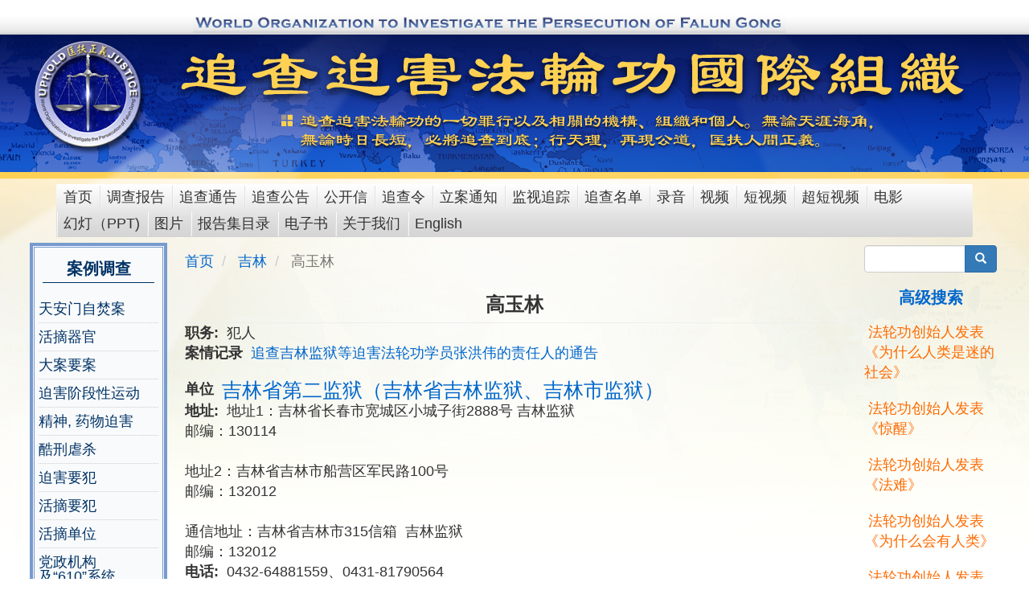

--- FILE ---
content_type: text/html; charset=UTF-8
request_url: https://www.zhuichaguoji.org/node/66109
body_size: 23338
content:
<!DOCTYPE html>
<html  lang="en" dir="ltr" prefix="content: http://purl.org/rss/1.0/modules/content/  dc: http://purl.org/dc/terms/  foaf: http://xmlns.com/foaf/0.1/  og: http://ogp.me/ns#  rdfs: http://www.w3.org/2000/01/rdf-schema#  schema: http://schema.org/  sioc: http://rdfs.org/sioc/ns#  sioct: http://rdfs.org/sioc/types#  skos: http://www.w3.org/2004/02/skos/core#  xsd: http://www.w3.org/2001/XMLSchema# ">
  <head>
    <meta charset="utf-8" />
<meta property="og:site_name" content="高玉林 | 追查迫害法轮功国际组织" />
<meta property="og:type" content="article" />
<meta name="abstract" content="本组织的使命是：追查迫害法轮功的一切罪行以及相关的机构、组织和个人。无论天涯海角，无论时日长短，必将追查到底；行天理，再现公道，匡扶人间正义。" />
<meta property="og:url" content="https://www.zhuichaguoji.org/node/66109" />
<meta property="og:title" content="高玉林" />
<meta property="og:image" content="https://www.zhuichaguoji.org/sites/default/files/logo_0.png" />
<meta property="og:image:url" content="http://www.zhuichaguoji.org/sites/default/files/logo_0.png" />
<meta property="og:image:secure_url" content="https://www.zhuichaguoji.org/sites/default/files/logo_0.png" />
<meta property="og:image:alt" content="高玉林" />
<meta name="Generator" content="Drupal 8 (https://www.drupal.org)" />
<meta name="MobileOptimized" content="width" />
<meta name="HandheldFriendly" content="true" />
<meta name="viewport" content="width=device-width, initial-scale=1.0" />
<link rel="shortcut icon" href="/sites/default/files/zhuichaguoji_favicon_0.ico" type="image/vnd.microsoft.icon" />
<link rel="canonical" href="https://www.zhuichaguoji.org/node/66109" />
<link rel="shortlink" href="https://www.zhuichaguoji.org/node/66109" />
<link rel="revision" href="https://www.zhuichaguoji.org/node/66109" />

    <title>高玉林 | 追查迫害法轮功国际组织</title>
    <link rel="stylesheet" media="all" href="//maxcdn.bootstrapcdn.com/bootstrap/3.3.7/css/bootstrap.min.css" />
<link rel="stylesheet" media="all" href="/sites/default/files/css/css_9ZTt2J9Uxkjp9ZQnVQQQOjecNBNS0ir3wWgffz4vfuI.css" />
<link rel="stylesheet" media="all" href="https://cdn.jsdelivr.net/npm/bootstrap@3.4.1/dist/css/bootstrap.min.css" integrity="sha256-bZLfwXAP04zRMK2BjiO8iu9pf4FbLqX6zitd+tIvLhE=" crossorigin="anonymous" />
<link rel="stylesheet" media="all" href="https://cdn.jsdelivr.net/npm/@unicorn-fail/drupal-bootstrap-styles@0.0.2/dist/3.4.0/8.x-3.x/drupal-bootstrap.min.css" integrity="sha512-tGFFYdzcicBwsd5EPO92iUIytu9UkQR3tLMbORL9sfi/WswiHkA1O3ri9yHW+5dXk18Rd+pluMeDBrPKSwNCvw==" crossorigin="anonymous" />
<link rel="stylesheet" media="all" href="/sites/default/files/css/css_NaGueFKDR2wSLHMVar4hnrrxCN-Z-NIYpnx9dFuj4mU.css" />

    
<!--[if lte IE 8]>
<script src="/core/assets/vendor/html5shiv/html5shiv.min.js?v=3.7.3"></script>
<![endif]-->

    
    <!-- Global site tag (gtag.js) - Google Analytics -->
  <script async src="https://www.googletagmanager.com/gtag/js?id=G-NB3K801DTN"></script>
  <script>
    window.dataLayer = window.dataLayer || [];
    function gtag(){dataLayer.push(arguments);}
    gtag('js', new Date());

    gtag('config', 'G-NB3K801DTN' ,{ 'debug_mode':false });
   gtag('event','read_article', {
    "author":"Bill Q",
    "title":"How to Build a Backpack",
    "number_of_pages":2,
  });

  </script>
  <!-- Global site tag (gtag.js) - Google Analytics -->
<script async src="https://www.googletagmanager.com/gtag/js?id=UA-233519879-1"></script>
<script>
  window.dataLayer = window.dataLayer || [];
  function gtag(){dataLayer.push(arguments);}
  gtag('js', new Date());

  gtag('config', 'UA-233519879-1');
</script>
<!-- Global site tag (gtag.js) - Google Analytics -->
<script async src="https://www.googletagmanager.com/gtag/js?id=UA-233519879-1"></script>
<script>
  window.dataLayer = window.dataLayer || [];
  function gtag(){dataLayer.push(arguments);}
  gtag('js', new Date());

  gtag('config', 'UA-233519879-1');
</script>
<!-- Global site tag (gtag.js) - Google Analytics -->
<script async src="https://www.googletagmanager.com/gtag/js?id=UA-233519879-1"></script>
<script>
  window.dataLayer = window.dataLayer || [];
  function gtag(){dataLayer.push(arguments);}
  gtag('js', new Date());

  gtag('config', 'UA-233519879-1');
</script>
<!-- Global site tag (gtag.js) - Google Analytics -->
<script async src="https://www.googletagmanager.com/gtag/js?id=UA-233519879-1"></script>
<script>
  window.dataLayer = window.dataLayer || [];
  function gtag(){dataLayer.push(arguments);}
  gtag('js', new Date());

  gtag('config', 'UA-233519879-1');
</script>
<!-- Global site tag (gtag.js) - Google Analytics -->
<script async src="https://www.googletagmanager.com/gtag/js?id=UA-233519879-1"></script>
<script>
  window.dataLayer = window.dataLayer || [];
  function gtag(){dataLayer.push(arguments);}
  gtag('js', new Date());

  gtag('config', 'UA-233519879-1');
</script>
<!-- Global site tag (gtag.js) - Google Analytics -->
<script async src="https://www.googletagmanager.com/gtag/js?id=UA-233519879-1"></script>
<script>
  window.dataLayer = window.dataLayer || [];
  function gtag(){dataLayer.push(arguments);}
  gtag('js', new Date());

  gtag('config', 'UA-233519879-1');
</script>
<!-- Global site tag (gtag.js) - Google Analytics -->
<script async src="https://www.googletagmanager.com/gtag/js?id=UA-233519879-1"></script>
<script>
  window.dataLayer = window.dataLayer || [];
  function gtag(){dataLayer.push(arguments);}
  gtag('js', new Date());

  gtag('config', 'UA-233519879-1');
</script>
<!-- Global site tag (gtag.js) - Google Analytics -->
<script async src="https://www.googletagmanager.com/gtag/js?id=UA-233519879-1"></script>
<script>
  window.dataLayer = window.dataLayer || [];
  function gtag(){dataLayer.push(arguments);}
  gtag('js', new Date());

  gtag('config', 'UA-233519879-1');
</script>
<!-- Global site tag (gtag.js) - Google Analytics -->
<script async src="https://www.googletagmanager.com/gtag/js?id=UA-233519879-1"></script>
<script>
  window.dataLayer = window.dataLayer || [];
  function gtag(){dataLayer.push(arguments);}
  gtag('js', new Date());

  gtag('config', 'UA-233519879-1');
</script>
<!-- Global site tag (gtag.js) - Google Analytics -->
<script async src="https://www.googletagmanager.com/gtag/js?id=UA-233519879-1"></script>
<script>
  window.dataLayer = window.dataLayer || [];
  function gtag(){dataLayer.push(arguments);}
  gtag('js', new Date());

  gtag('config', 'UA-233519879-1');
</script>
<!-- Global site tag (gtag.js) - Google Analytics -->
<script async src="https://www.googletagmanager.com/gtag/js?id=UA-233519879-1"></script>
<script>
  window.dataLayer = window.dataLayer || [];
  function gtag(){dataLayer.push(arguments);}
  gtag('js', new Date());

  gtag('config', 'UA-233519879-1');
</script>
<!-- Global site tag (gtag.js) - Google Analytics -->
<script async src="https://www.googletagmanager.com/gtag/js?id=UA-233519879-1"></script>
<script>
  window.dataLayer = window.dataLayer || [];
  function gtag(){dataLayer.push(arguments);}
  gtag('js', new Date());

  gtag('config', 'UA-233519879-1');
</script>
<!-- Global site tag (gtag.js) - Google Analytics -->
<script async src="https://www.googletagmanager.com/gtag/js?id=UA-233519879-1"></script>
<script>
  window.dataLayer = window.dataLayer || [];
  function gtag(){dataLayer.push(arguments);}
  gtag('js', new Date());

  gtag('config', 'UA-233519879-1');
</script>
<!-- Global site tag (gtag.js) - Google Analytics -->
<script async src="https://www.googletagmanager.com/gtag/js?id=UA-233519879-1"></script>
<script>
  window.dataLayer = window.dataLayer || [];
  function gtag(){dataLayer.push(arguments);}
  gtag('js', new Date());

  gtag('config', 'UA-233519879-1');
</script>
<!-- Global site tag (gtag.js) - Google Analytics -->
<script async src="https://www.googletagmanager.com/gtag/js?id=UA-233519879-1"></script>
<script>
  window.dataLayer = window.dataLayer || [];
  function gtag(){dataLayer.push(arguments);}
  gtag('js', new Date());

  gtag('config', 'UA-233519879-1');
</script>
<!-- Global site tag (gtag.js) - Google Analytics -->
<script async src="https://www.googletagmanager.com/gtag/js?id=UA-233519879-1"></script>
<script>
  window.dataLayer = window.dataLayer || [];
  function gtag(){dataLayer.push(arguments);}
  gtag('js', new Date());

  gtag('config', 'UA-233519879-1');
</script>
<!-- Global site tag (gtag.js) - Google Analytics -->
<script async src="https://www.googletagmanager.com/gtag/js?id=UA-233519879-1"></script>
<script>
  window.dataLayer = window.dataLayer || [];
  function gtag(){dataLayer.push(arguments);}
  gtag('js', new Date());

  gtag('config', 'UA-233519879-1');
</script>
<!-- Global site tag (gtag.js) - Google Analytics -->
<script async src="https://www.googletagmanager.com/gtag/js?id=UA-233519879-1"></script>
<script>
  window.dataLayer = window.dataLayer || [];
  function gtag(){dataLayer.push(arguments);}
  gtag('js', new Date());

  gtag('config', 'UA-233519879-1');
</script>
<!-- Global site tag (gtag.js) - Google Analytics -->
<script async src="https://www.googletagmanager.com/gtag/js?id=UA-233519879-1"></script>
<script>
  window.dataLayer = window.dataLayer || [];
  function gtag(){dataLayer.push(arguments);}
  gtag('js', new Date());

  gtag('config', 'UA-233519879-1');
</script>
<!-- Global site tag (gtag.js) - Google Analytics -->
<script async src="https://www.googletagmanager.com/gtag/js?id=UA-233519879-1"></script>
<script>
  window.dataLayer = window.dataLayer || [];
  function gtag(){dataLayer.push(arguments);}
  gtag('js', new Date());

  gtag('config', 'UA-233519879-1');
</script>
<!-- Global site tag (gtag.js) - Google Analytics -->
<script async src="https://www.googletagmanager.com/gtag/js?id=UA-233519879-1"></script>
<script>
  window.dataLayer = window.dataLayer || [];
  function gtag(){dataLayer.push(arguments);}
  gtag('js', new Date());

  gtag('config', 'UA-233519879-1');
</script>
<!-- Global site tag (gtag.js) - Google Analytics -->
<script async src="https://www.googletagmanager.com/gtag/js?id=UA-233519879-1"></script>
<script>
  window.dataLayer = window.dataLayer || [];
  function gtag(){dataLayer.push(arguments);}
  gtag('js', new Date());

  gtag('config', 'UA-233519879-1');
</script>
<!-- Global site tag (gtag.js) - Google Analytics -->
<script async src="https://www.googletagmanager.com/gtag/js?id=UA-233519879-1"></script>
<script>
  window.dataLayer = window.dataLayer || [];
  function gtag(){dataLayer.push(arguments);}
  gtag('js', new Date());

  gtag('config', 'UA-233519879-1');
</script>
<!-- Global site tag (gtag.js) - Google Analytics -->
<script async src="https://www.googletagmanager.com/gtag/js?id=UA-233519879-1"></script>
<script>
  window.dataLayer = window.dataLayer || [];
  function gtag(){dataLayer.push(arguments);}
  gtag('js', new Date());

  gtag('config', 'UA-233519879-1');
</script>
<!-- Global site tag (gtag.js) - Google Analytics -->
<script async src="https://www.googletagmanager.com/gtag/js?id=UA-233519879-1"></script>
<script>
  window.dataLayer = window.dataLayer || [];
  function gtag(){dataLayer.push(arguments);}
  gtag('js', new Date());

  gtag('config', 'UA-233519879-1');
</script>
<!-- Global site tag (gtag.js) - Google Analytics -->
<script async src="https://www.googletagmanager.com/gtag/js?id=UA-233519879-1"></script>
<script>
  window.dataLayer = window.dataLayer || [];
  function gtag(){dataLayer.push(arguments);}
  gtag('js', new Date());

  gtag('config', 'UA-233519879-1');
</script>
<!-- Global site tag (gtag.js) - Google Analytics -->
<script async src="https://www.googletagmanager.com/gtag/js?id=UA-233519879-1"></script>
<script>
  window.dataLayer = window.dataLayer || [];
  function gtag(){dataLayer.push(arguments);}
  gtag('js', new Date());

  gtag('config', 'UA-233519879-1');
</script>
<!-- Global site tag (gtag.js) - Google Analytics -->
<script async src="https://www.googletagmanager.com/gtag/js?id=UA-233519879-1"></script>
<script>
  window.dataLayer = window.dataLayer || [];
  function gtag(){dataLayer.push(arguments);}
  gtag('js', new Date());

  gtag('config', 'UA-233519879-1');
</script>
<!-- Global site tag (gtag.js) - Google Analytics -->
<script async src="https://www.googletagmanager.com/gtag/js?id=UA-233519879-1"></script>
<script>
  window.dataLayer = window.dataLayer || [];
  function gtag(){dataLayer.push(arguments);}
  gtag('js', new Date());

  gtag('config', 'UA-233519879-1');
</script>
<!-- Global site tag (gtag.js) - Google Analytics -->
<script async src="https://www.googletagmanager.com/gtag/js?id=UA-233519879-1"></script>
<script>
  window.dataLayer = window.dataLayer || [];
  function gtag(){dataLayer.push(arguments);}
  gtag('js', new Date());

  gtag('config', 'UA-233519879-1');
</script>
<!-- Global site tag (gtag.js) - Google Analytics -->
<script async src="https://www.googletagmanager.com/gtag/js?id=UA-233519879-1"></script>
<script>
  window.dataLayer = window.dataLayer || [];
  function gtag(){dataLayer.push(arguments);}
  gtag('js', new Date());

  gtag('config', 'UA-233519879-1');
</script>
<!-- Global site tag (gtag.js) - Google Analytics -->
<script async src="https://www.googletagmanager.com/gtag/js?id=UA-233519879-1"></script>
<script>
  window.dataLayer = window.dataLayer || [];
  function gtag(){dataLayer.push(arguments);}
  gtag('js', new Date());

  gtag('config', 'UA-233519879-1');
</script>
<!-- Global site tag (gtag.js) - Google Analytics -->
<script async src="https://www.googletagmanager.com/gtag/js?id=UA-233519879-1"></script>
<script>
  window.dataLayer = window.dataLayer || [];
  function gtag(){dataLayer.push(arguments);}
  gtag('js', new Date());

  gtag('config', 'UA-233519879-1');
</script>
<!-- Global site tag (gtag.js) - Google Analytics -->
<script async src="https://www.googletagmanager.com/gtag/js?id=UA-233519879-1"></script>
<script>
  window.dataLayer = window.dataLayer || [];
  function gtag(){dataLayer.push(arguments);}
  gtag('js', new Date());

  gtag('config', 'UA-233519879-1');
</script>
<!-- Global site tag (gtag.js) - Google Analytics -->
<script async src="https://www.googletagmanager.com/gtag/js?id=UA-233519879-1"></script>
<script>
  window.dataLayer = window.dataLayer || [];
  function gtag(){dataLayer.push(arguments);}
  gtag('js', new Date());

  gtag('config', 'UA-233519879-1');
</script>
<!-- Global site tag (gtag.js) - Google Analytics -->
<script async src="https://www.googletagmanager.com/gtag/js?id=UA-233519879-1"></script>
<script>
  window.dataLayer = window.dataLayer || [];
  function gtag(){dataLayer.push(arguments);}
  gtag('js', new Date());

  gtag('config', 'UA-233519879-1');
</script>
<!-- Global site tag (gtag.js) - Google Analytics -->
<script async src="https://www.googletagmanager.com/gtag/js?id=UA-233519879-1"></script>
<script>
  window.dataLayer = window.dataLayer || [];
  function gtag(){dataLayer.push(arguments);}
  gtag('js', new Date());

  gtag('config', 'UA-233519879-1');
</script>
<!-- Global site tag (gtag.js) - Google Analytics -->
<script async src="https://www.googletagmanager.com/gtag/js?id=UA-233519879-1"></script>
<script>
  window.dataLayer = window.dataLayer || [];
  function gtag(){dataLayer.push(arguments);}
  gtag('js', new Date());

  gtag('config', 'UA-233519879-1');
</script>
<!-- Global site tag (gtag.js) - Google Analytics -->
<script async src="https://www.googletagmanager.com/gtag/js?id=UA-233519879-1"></script>
<script>
  window.dataLayer = window.dataLayer || [];
  function gtag(){dataLayer.push(arguments);}
  gtag('js', new Date());

  gtag('config', 'UA-233519879-1');
</script>
<!-- Global site tag (gtag.js) - Google Analytics -->
<script async src="https://www.googletagmanager.com/gtag/js?id=UA-233519879-1"></script>
<script>
  window.dataLayer = window.dataLayer || [];
  function gtag(){dataLayer.push(arguments);}
  gtag('js', new Date());

  gtag('config', 'UA-233519879-1');
</script>
<!-- Global site tag (gtag.js) - Google Analytics -->
<script async src="https://www.googletagmanager.com/gtag/js?id=UA-233519879-1"></script>
<script>
  window.dataLayer = window.dataLayer || [];
  function gtag(){dataLayer.push(arguments);}
  gtag('js', new Date());

  gtag('config', 'UA-233519879-1');
</script>
<!-- Global site tag (gtag.js) - Google Analytics -->
<script async src="https://www.googletagmanager.com/gtag/js?id=UA-233519879-1"></script>
<script>
  window.dataLayer = window.dataLayer || [];
  function gtag(){dataLayer.push(arguments);}
  gtag('js', new Date());

  gtag('config', 'UA-233519879-1');
</script>
<!-- Global site tag (gtag.js) - Google Analytics -->
<script async src="https://www.googletagmanager.com/gtag/js?id=UA-233519879-1"></script>
<script>
  window.dataLayer = window.dataLayer || [];
  function gtag(){dataLayer.push(arguments);}
  gtag('js', new Date());

  gtag('config', 'UA-233519879-1');
</script>
<!-- Global site tag (gtag.js) - Google Analytics -->
<script async src="https://www.googletagmanager.com/gtag/js?id=UA-233519879-1"></script>
<script>
  window.dataLayer = window.dataLayer || [];
  function gtag(){dataLayer.push(arguments);}
  gtag('js', new Date());

  gtag('config', 'UA-233519879-1');
</script>
<!-- Global site tag (gtag.js) - Google Analytics -->
<script async src="https://www.googletagmanager.com/gtag/js?id=UA-233519879-1"></script>
<script>
  window.dataLayer = window.dataLayer || [];
  function gtag(){dataLayer.push(arguments);}
  gtag('js', new Date());

  gtag('config', 'UA-233519879-1');
</script>
<!-- Global site tag (gtag.js) - Google Analytics -->
<script async src="https://www.googletagmanager.com/gtag/js?id=UA-233519879-1"></script>
<script>
  window.dataLayer = window.dataLayer || [];
  function gtag(){dataLayer.push(arguments);}
  gtag('js', new Date());

  gtag('config', 'UA-233519879-1');
</script>
<!-- Global site tag (gtag.js) - Google Analytics -->
<script async src="https://www.googletagmanager.com/gtag/js?id=UA-233519879-1"></script>
<script>
  window.dataLayer = window.dataLayer || [];
  function gtag(){dataLayer.push(arguments);}
  gtag('js', new Date());

  gtag('config', 'UA-233519879-1');
</script>
<!-- Global site tag (gtag.js) - Google Analytics -->
<script async src="https://www.googletagmanager.com/gtag/js?id=UA-233519879-1"></script>
<script>
  window.dataLayer = window.dataLayer || [];
  function gtag(){dataLayer.push(arguments);}
  gtag('js', new Date());

  gtag('config', 'UA-233519879-1');
</script>
<!-- Global site tag (gtag.js) - Google Analytics -->
<script async src="https://www.googletagmanager.com/gtag/js?id=UA-233519879-1"></script>
<script>
  window.dataLayer = window.dataLayer || [];
  function gtag(){dataLayer.push(arguments);}
  gtag('js', new Date());

  gtag('config', 'UA-233519879-1');
</script>
<!-- Global site tag (gtag.js) - Google Analytics -->
<script async src="https://www.googletagmanager.com/gtag/js?id=UA-233519879-1"></script>
<script>
  window.dataLayer = window.dataLayer || [];
  function gtag(){dataLayer.push(arguments);}
  gtag('js', new Date());

  gtag('config', 'UA-233519879-1');
</script>
<!-- Global site tag (gtag.js) - Google Analytics -->
<script async src="https://www.googletagmanager.com/gtag/js?id=UA-233519879-1"></script>
<script>
  window.dataLayer = window.dataLayer || [];
  function gtag(){dataLayer.push(arguments);}
  gtag('js', new Date());

  gtag('config', 'UA-233519879-1');
</script>
<!-- Global site tag (gtag.js) - Google Analytics -->
<script async src="https://www.googletagmanager.com/gtag/js?id=UA-233519879-1"></script>
<script>
  window.dataLayer = window.dataLayer || [];
  function gtag(){dataLayer.push(arguments);}
  gtag('js', new Date());

  gtag('config', 'UA-233519879-1');
</script>
<!-- Global site tag (gtag.js) - Google Analytics -->
<script async src="https://www.googletagmanager.com/gtag/js?id=UA-233519879-1"></script>
<script>
  window.dataLayer = window.dataLayer || [];
  function gtag(){dataLayer.push(arguments);}
  gtag('js', new Date());

  gtag('config', 'UA-233519879-1');
</script>
<!-- Global site tag (gtag.js) - Google Analytics -->
<script async src="https://www.googletagmanager.com/gtag/js?id=UA-233519879-1"></script>
<script>
  window.dataLayer = window.dataLayer || [];
  function gtag(){dataLayer.push(arguments);}
  gtag('js', new Date());

  gtag('config', 'UA-233519879-1');
</script>
<!-- Global site tag (gtag.js) - Google Analytics -->
<script async src="https://www.googletagmanager.com/gtag/js?id=UA-233519879-1"></script>
<script>
  window.dataLayer = window.dataLayer || [];
  function gtag(){dataLayer.push(arguments);}
  gtag('js', new Date());

  gtag('config', 'UA-233519879-1');
</script>
<script async src="https://www.googletagmanager.com/gtag/js?id=UA-187917867-1"></script>
  <script>
    window.dataLayer = window.dataLayer || [];
    function gtag(){dataLayer.push(arguments);}
    gtag('js', new Date());

    gtag('config', 'UA-187917867-1');
  </script>
  <!-- Global site tag (gtag.js) - Google Analytics -->
<script async src="https://www.googletagmanager.com/gtag/js?id=G-61EXFDEMMS"></script>
<script>
  window.dataLayer = window.dataLayer || [];
  function gtag(){dataLayer.push(arguments);}
  gtag('js', new Date());

  gtag('config', 'G-61EXFDEMMS');
</script>
  </head>
  <body class="path-node page-node-type-related-criminal has-glyphicons kzgbody">
    <a href="#main-content" class="visually-hidden focusable skip-link">
      Skip to main content
    </a>
    
      <div class="dialog-off-canvas-main-canvas" data-off-canvas-main-canvas>
    <div class="zcgj-page">
<div class="zcgj-page-wrapper">
    <div class="zcgj-wrapper">
         
                  <div class="zcgj-en-logo">
              <div class="region region-zcgj-en-banner">
    <section id="block-englishbanner" class="hidden-xs block block-block-content block-block-content9827888c-4202-44c3-813b-b93879835d0e clearfix">
  
    

      
            <div class="field field--name-body field--type-text-with-summary field--label-hidden field--item"><div class="toplogowrap"><img src="/themes/zhuichaguoji/img/toplogoen.gif" border="0" height="26px" /></div>
<div class="bannerprint"><img src="/themes/zhuichaguoji/img/bannerprint_bs.png" border="0" /></div></div>
      
  </section>


  </div>

          </div>  
                          <div class="zcgj-logo">
              <div class="region region-zcgj-logo">
          <a class="logo navbar-btn pull-left" href="/" title="Home" rel="home">
      <img src="/sites/default/files/logo_0.png" alt="Home" />
    </a>
      
  </div>

          </div>  
                          <div class="zcgj-banner">
              <div class="region region-zcgj-banner">
    <section id="block-titleandmission" class="block block-block-content block-block-contentd2961656-b87a-4f6a-aed0-3a60e1d869de clearfix">
  
    

      
            <div class="field field--name-body field--type-text-with-summary field--label-hidden field--item"><div class="missionbanner"><a class="missionbanner-link" href="/"></a></div></div>
      
  </section>


  </div>

          </div>  
                <div class="clear"></div>
                                      
            <header class="navbar navbar-default container" id="navbar" role="banner">
                            <div class="navbar-header">
                
                                                  <button type="button" class="navbar-toggle" data-toggle="collapse" data-target="#navbar-collapse">
                    <span class="sr-only">Toggle navigation</span>
                    <span class="icon-bar"></span>
                    <span class="icon-bar"></span>
                    <span class="icon-bar"></span>
                  </button>
                              </div>

                                            <div id="navbar-collapse" class="navbar-collapse collapse">
                    <div class="region region-navigation-collapsible">
    <nav role="navigation" aria-labelledby="block-mainmenu-menu" id="block-mainmenu" class="zcgj-main-menu">
            
  <h2 class="visually-hidden" id="block-mainmenu-menu">main menu</h2>
  

        
      <ul class="menu menu--main-menu nav">
                      <li class="first">
                                        <a href="/" data-drupal-link-system-path="&lt;front&gt;">首页</a>
              </li>
                      <li>
                                        <a href="/taxonomy/term/556" data-drupal-link-system-path="taxonomy/term/556">调查报告</a>
              </li>
                      <li>
                                        <a href="/list/tonggaobyarea/all" data-drupal-link-system-path="list/tonggaobyarea/all">追查通告</a>
              </li>
                      <li>
                                        <a href="/taxonomy/term/155" data-drupal-link-system-path="taxonomy/term/155">追查公告</a>
              </li>
                      <li>
                                        <a href="/taxonomy/term/618" data-drupal-link-system-path="taxonomy/term/618">公开信</a>
              </li>
                      <li>
                                        <a href="/list/zhuichalingbyarea/607" data-drupal-link-system-path="list/zhuichalingbyarea/607">追查令</a>
              </li>
                      <li>
                                        <a href="/taxonomy/term/620" data-drupal-link-system-path="taxonomy/term/620">立案通知</a>
              </li>
                      <li>
                                        <a href="/taxonomy/term/180" data-drupal-link-system-path="taxonomy/term/180">监视追踪</a>
              </li>
                      <li>
                                        <a href="/taxonomy/term/520" data-drupal-link-system-path="taxonomy/term/520">追查名单</a>
              </li>
                      <li>
                                        <a href="/taxonomy/term/532" data-drupal-link-system-path="taxonomy/term/532">录音</a>
              </li>
                      <li>
                                        <a href="/video" data-drupal-link-system-path="video">视频</a>
              </li>
                      <li>
                                        <a href="/taxonomy/term/626" data-drupal-link-system-path="taxonomy/term/626">短视频</a>
              </li>
                      <li>
                                        <a href="/taxonomy/term/627" data-drupal-link-system-path="taxonomy/term/627">超短视频</a>
              </li>
                      <li>
                                        <a href="/taxonomy/term/613" data-drupal-link-system-path="taxonomy/term/613">电影</a>
              </li>
                      <li>
                                        <a href="/taxonomy/term/621" data-drupal-link-system-path="taxonomy/term/621">幻灯（PPT)</a>
              </li>
                      <li>
                                        <a href="/images1" data-drupal-link-system-path="images1">图片</a>
              </li>
                      <li>
                                        <a href="/node/22978" data-drupal-link-system-path="node/22978">报告集目录</a>
              </li>
                      <li>
                                        <a href="/taxonomy/term/624" data-drupal-link-system-path="taxonomy/term/624">电子书</a>
              </li>
                      <li>
                                        <a href="/taxonomy/term/108" data-drupal-link-system-path="taxonomy/term/108">关于我们</a>
              </li>
                      <li class="last">
                                        <a href="https://www.upholdjustice.org/">English</a>
              </li>
        </ul>
  

  </nav>

  </div>

                </div>
                                        </header>
                  
                          <div role="main" class="main-container container js-quickedit-main-content">
            <div class="row">  
              <div class="zcgj-mobile zcgj-zongzhi">追查迫害法轮功的一切罪行以及相关的机构、组织和个人。无论天涯海角，无论时日长短，必将追查到底；行天理，再现公道，匡扶人间正义。</div>
                <div class="zcgj-sidebar no-liststyle zcgj-sidebar1">

                                                              <div class="zcgj-page-sidebar-first" role="complementary">
                      <div class="region region-sidebar-first">
    <section id="block-diaochabaogao" class="menu-diaochabaogao border-sidebar menu-sidebar block block-superfish block-superfishmenu-diaochabaogao clearfix">
  
      <h2 class="block-title">案例调查</h2>
    

      
<ul id="superfish-menu-diaochabaogao" class="menu sf-menu sf-menu-diaochabaogao sf-vertical sf-style-none">
  
<li id="menu-diaochabaogao-menu-link-content02b01e9f-e4bb-4c81-b7c6-b37d71331a55" class="sf-depth-1 sf-no-children"><a href="/taxonomy/term/85" class="sf-depth-1">天安门自焚案</a></li><li id="menu-diaochabaogao-menu-link-content1e430345-c811-4317-804a-505dc0577528" class="sf-depth-1 sf-no-children"><a href="/taxonomy/term/15" class="sf-depth-1">活摘器官</a></li><li id="menu-diaochabaogao-menu-link-content80da3358-2988-4075-8d83-f92e0727a22b" class="sf-depth-1 sf-no-children"><a href="/taxonomy/term/7" class="sf-depth-1">大案要案</a></li><li id="menu-diaochabaogao-menu-link-content47a868d6-d364-4884-945e-20507eb5876e" class="sf-depth-1 sf-no-children"><a href="/taxonomy/term/614" class="sf-depth-1">迫害阶段性运动</a></li><li id="menu-diaochabaogao-menu-link-contenta018b149-f6d1-4bd3-b655-cb58f8cb8d85" class="sf-depth-1 sf-no-children"><a href="/taxonomy/term/78" class="sf-depth-1">精神, 药物迫害</a></li><li id="menu-diaochabaogao-menu-link-content971254ee-2525-49ed-9288-2cb22221b1ed" class="sf-depth-1 sf-no-children"><a href="/taxonomy/term/12" class="sf-depth-1">酷刑虐杀</a></li><li id="menu-diaochabaogao-menu-link-content7e156428-5026-47c5-9360-4ef14bd581bc" class="sf-depth-1 sf-no-children"><a href="/taxonomy/term/88" class="sf-depth-1">迫害要犯</a></li><li id="menu-diaochabaogao-menu-link-content98da834a-16ed-48a3-913c-44a72e514161" class="sf-depth-1 sf-no-children"><a href="/taxonomy/term/619" class="sf-depth-1"> 活摘要犯</a></li><li id="menu-diaochabaogao-menu-link-contentee219708-8447-439c-a739-4fa0b8a4b549" class="sf-depth-1 sf-no-children"><a href="/taxonomy/term/622" class="sf-depth-1">活摘单位</a></li><li id="menu-diaochabaogao-menu-link-contente2207443-f63b-40c3-8cba-004320868b9f" class="sf-depth-1 sf-no-children"><a href="/taxonomy/term/13" class="sf-depth-1">党政机构及“610”系统</a></li><li id="menu-diaochabaogao-menu-link-contentdec70aaf-abe4-42ca-b819-e3e115c38101" class="sf-depth-1 sf-no-children"><a href="/taxonomy/term/616" class="sf-depth-1">反邪教协会和理论研究</a></li><li id="menu-diaochabaogao-menu-link-content63ccf935-7df2-4cd4-a404-fbc51841f128" class="sf-depth-1 sf-no-children"><a href="/taxonomy/term/615" class="sf-depth-1">大型国企</a></li><li id="menu-diaochabaogao-menu-link-content1250eeee-999f-438f-9440-6636c1004c27" class="sf-depth-1 sf-no-children"><a href="/taxonomy/term/229" class="sf-depth-1">共青团</a></li><li id="menu-diaochabaogao-menu-link-content6cb65d38-5de7-4b03-906f-9ce859f994bf" class="sf-depth-1 sf-no-children"><a href="/taxonomy/term/230" class="sf-depth-1"> 妇联</a></li><li id="menu-diaochabaogao-menu-link-content0d98d9ff-e6e4-4e41-8029-267862aeb407" class="sf-depth-1 sf-no-children"><a href="/taxonomy/term/232" class="sf-depth-1">政法委（含公检法司国安）</a></li><li id="menu-diaochabaogao-menu-link-contentaadf3fba-7a6b-4e2e-a7e8-d271b6607ab0" class="sf-depth-1 sf-no-children"><a href="/taxonomy/term/17" class="sf-depth-1">监狱，劳教所</a></li><li id="menu-diaochabaogao-menu-link-content3bfc9b0a-baac-44ef-8d36-b7f715d263ef" class="sf-depth-1 sf-no-children"><a href="/taxonomy/term/150" class="sf-depth-1">奴工产品</a></li><li id="menu-diaochabaogao-menu-link-contentc6367b17-cf64-432c-8062-8559b9ef16c1" class="sf-depth-1 sf-no-children"><a href="/taxonomy/term/89" class="sf-depth-1">洗脑转化</a></li><li id="menu-diaochabaogao-menu-link-content814b8099-c616-47c5-a27a-0247ff7be2dd" class="sf-depth-1 sf-no-children"><a href="/taxonomy/term/617" class="sf-depth-1">媒体报道</a></li><li id="menu-diaochabaogao-menu-link-content7c2eb02d-cd34-44d3-91dd-cc27bdf8f66b" class="sf-depth-1 sf-no-children"><a href="/taxonomy/term/237" class="sf-depth-1">宣传</a></li><li id="menu-diaochabaogao-menu-link-content49ab98d2-b920-42ae-b348-41be2246919a" class="sf-depth-1 sf-no-children"><a href="/taxonomy/term/300" class="sf-depth-1">文化</a></li><li id="menu-diaochabaogao-menu-link-content47ed2760-9a90-4cb2-bdc0-8478e9c7ec12" class="sf-depth-1 sf-no-children"><a href="/taxonomy/term/104" class="sf-depth-1">通讯, 网络</a></li><li id="menu-diaochabaogao-menu-link-contenta7f868b5-5461-4bd0-a63c-8a97933e0542" class="sf-depth-1 sf-no-children"><a href="/taxonomy/term/102" class="sf-depth-1">教育</a></li><li id="menu-diaochabaogao-menu-link-contentd886edc8-c28b-4fd1-9bd3-32404e788eb9" class="sf-depth-1 sf-no-children"><a href="/taxonomy/term/103" class="sf-depth-1">经济</a></li><li id="menu-diaochabaogao-menu-link-content5b75ab6e-99a1-402b-9acf-407a487a89a0" class="sf-depth-1 menuparent"><a href="/taxonomy/term/16" class="sf-depth-1 menuparent">迫害延伸海外</a><ul><li id="menu-diaochabaogao-menu-link-contentf69b2a95-ad4b-4546-beff-28dd41d71c48" class="sf-depth-2 sf-no-children"><a href="/taxonomy/term/79" class="sf-depth-2">使, 领馆</a></li><li id="menu-diaochabaogao-menu-link-content9ec6a8af-9475-4e09-b543-551164d8cc7b" class="sf-depth-2 sf-no-children"><a href="/taxonomy/term/299" class="sf-depth-2">对外宣传</a></li><li id="menu-diaochabaogao-menu-link-content3619747d-32c8-4699-a275-324ace4c2b94" class="sf-depth-2 sf-no-children"><a href="/taxonomy/term/218" class="sf-depth-2">侨务统战</a></li><li id="menu-diaochabaogao-menu-link-contentec863516-9e2b-4bbf-a8c8-87f0f3ac94b2" class="sf-depth-2 sf-no-children"><a href="/taxonomy/term/220" class="sf-depth-2">媒体控制</a></li><li id="menu-diaochabaogao-menu-link-content6fd6c3cd-7e57-4539-9f22-0569acee9c8e" class="sf-depth-2 sf-no-children"><a href="/taxonomy/term/219" class="sf-depth-2">中国学生学者联合会</a></li><li id="menu-diaochabaogao-menu-link-content71628859-d0bd-48c6-ba33-40dd28c9be01" class="sf-depth-2 sf-no-children"><a href="/taxonomy/term/222" class="sf-depth-2">海外中文教育（华夏中文学校、孔子学院、美国普通学校中文教育）</a></li><li id="menu-diaochabaogao-menu-link-contente5e082a9-acf4-45bf-b653-9267345bfbf8" class="sf-depth-2 sf-no-children"><a href="/taxonomy/term/36" class="sf-depth-2">干扰破坏</a></li></ul></li><li id="menu-diaochabaogao-menu-link-content68a2ffab-05e2-46b7-a672-027a96475fca" class="sf-depth-1 sf-no-children"><a href="/taxonomy/term/253" class="sf-depth-1">迫害正义民众</a></li><li id="menu-diaochabaogao-menu-link-content40c1fc15-195d-4fe4-91aa-85285a5d2cc3" class="sf-depth-1 menuparent"><a href="/taxonomy/term/45" class="sf-depth-1 menuparent">其它文种</a><ul><li id="menu-diaochabaogao-menu-link-content07bdbad6-9970-4984-ae70-2efae73f7964" class="sf-depth-2 sf-no-children"><a href="/taxonomy/term/223" class="sf-depth-2">俄语</a></li></ul></li>
</ul>

  </section>

<section id="block-andequfenleitonggao" class="border-sidebar menu-sidebar block block-block-content block-block-contentc0275c35-bc87-40f2-ae85-c980a975d31f clearfix">
  
      <h2 class="block-title">追查通告</h2>
    

      
            <div class="field field--name-body field--type-text-with-summary field--label-hidden field--item"><ul class="zcgj-zrdanwei-fenlei zcgj-sidebar-float">
	<li><a href="/list/tonggaobyarea/261">中央</a></li>
	<li><a href="/list/tonggaobyarea/263">北京</a></li>
	<li><a href="/list/tonggaobyarea/265">上海</a></li>
	<li><a href="/list/tonggaobyarea/264">天津</a></li>
	<li><a href="/list/tonggaobyarea/266">重庆</a></li>
	<li><a href="/list/tonggaobyarea/284">云南</a></li>		
	<li><a href="/list/tonggaobyarea/290">内蒙</a></li>	
	<li><a href="/list/tonggaobyarea/268">吉林</a></li>
	<li><a href="/list/tonggaobyarea/283">四川</a></li>	
	<li><a href="/list/tonggaobyarea/289">宁夏</a></li>
	<li><a href="/list/tonggaobyarea/273">安徽</a></li>
	<li><a href="/list/tonggaobyarea/270">山东</a></li>
	<li><a href="/list/tonggaobyarea/286">山西</a></li>
	<li><a href="/list/tonggaobyarea/280">广东</a></li>
	<li><a href="/list/tonggaobyarea/281">广西</a></li>
	<li><a href="/list/tonggaobyarea/291">新疆</a></li>
	<li><a href="/list/tonggaobyarea/274">江苏</a></li>
	<li><a href="/list/tonggaobyarea/277">江西</a></li>
	<li><a href="/list/tonggaobyarea/271">河北</a></li>
	<li><a href="/list/tonggaobyarea/272">河南</a></li>
	<li><a href="/list/tonggaobyarea/278">浙江</a></li>
	<li><a href="/list/tonggaobyarea/282">海南</a></li>	
	<li><a href="/list/tonggaobyarea/275">湖北</a></li>
	<li><a href="/list/tonggaobyarea/276">湖南</a></li>
	<li><a href="/list/tonggaobyarea/288">甘肃</a></li>
	<li><a href="/list/tonggaobyarea/279">福建</a></li>
	<li><a href="/list/tonggaobyarea/285">贵州</a></li>
	<li><a href="/list/tonggaobyarea/269">辽宁</a></li>	
	<li><a href="/list/tonggaobyarea/287">陕西</a></li>
	<li><a href="/list/tonggaobyarea/292">青海</a></li>
	<li><a href="/list/tonggaobyarea/267">黑龙江</a></li>
	<li><a href="/list/tonggaobyarea/601">香港</a></li>
	<li><a href="/list/tonggaobyarea/501">全国</a></li>
	<li><a href="/list/tonggaobyarea/260">海外</a></li>
	<li><a href="/list/tonggaobyarea/262">其他</a></li>
	<li><a href="taxonomy/term/32">全部</a></li>
</ul></div>
      
  </section>

<section class="views-element-container menu-sidebar slider_images block block-views block-views-blockslidershow-film-block-4 clearfix" id="block-views-block-slidershow-film-block-4">
  
      <h2 class="block-title">电子书</h2>
    

      <div class="form-group"><div class="view view-slidershow-film view-id-slidershow_film view-display-id-block_4 js-view-dom-id-4193ec01787b2fc1aeae6fe103075edd0b5187d35ba362adde0962d7a40b9eec">
  
    
      
      <div class="view-content">
        <div class="slick blazy slick--view slick--view--slidershow-film slick--view--slidershow-film--block-4 slick--view--slidershow-film-block-block-4 slick--optionset--slick-content" data-blazy="" id="slick-views-slidershow-film-block-block-4-1">
      <div id="slick-views-slidershow-film-block-block-4-1-slider" data-slick="{&quot;autoplay&quot;:true,&quot;autoplaySpeed&quot;:5000,&quot;arrows&quot;:false,&quot;dots&quot;:true,&quot;draggable&quot;:false,&quot;fade&quot;:true,&quot;lazyLoad&quot;:&quot;blazy&quot;}" class="slick__slider">
  
      
  <div class="slick__slide slide slide--0 slide--text">
  <div class="slide__content">
  
            
        <div class="slide__caption">
          
          
          
                      <div class="slide__description"><span class="views-field views-field-field-topimage"><span class="field-content">  <a href="/node/135000" hreflang="en"><img src="/sites/default/files/styles/img_gallery_slider_162x100/public/image/2021/12/1c_0.png?h=34591741&amp;itok=W5T8Hmvf" width="162" height="100" alt="《铁证如山 》第一部（电子书）" title="《铁证如山 》第一部（电子书）" typeof="foaf:Image" class="img-responsive" />

</a>
</span></span></div>
          
          
                  </div>

            
  </div>  </div>

  <div class="slick__slide slide slide--1 slide--text">
  <div class="slide__content">
  
            
        <div class="slide__caption">
          
          
          
                      <div class="slide__description"><span class="views-field views-field-field-topimage"><span class="field-content">  <a href="/node/135032" hreflang="en"><img src="/sites/default/files/styles/img_gallery_slider_162x100/public/image/2021/12/2_1.jpg?h=6992355f&amp;itok=OcrEoGEz" width="162" height="100" alt="《铁证如山 》第二部（电子书）" title="《铁证如山 》第二部（电子书）" typeof="foaf:Image" class="img-responsive" />

</a>
</span></span></div>
          
          
                  </div>

            
  </div>  </div>

  <div class="slick__slide slide slide--2 slide--text">
  <div class="slide__content">
  
            
        <div class="slide__caption">
          
          
          
                      <div class="slide__description"><span class="views-field views-field-field-topimage"><span class="field-content">  <a href="/node/138343" hreflang="en"><img src="/sites/default/files/styles/img_gallery_slider_162x100/public/image/2023/01/volume%201.png?h=27075c4c&amp;itok=OsbUtWbJ" width="162" height="100" alt="追查国际对涉嫌活摘法轮功学员器官的重点医院和责任人的调查报告集 第一卷 (电子书)" title="追查国际对涉嫌活摘法轮功学员器官的重点医院和责任人的调查报告集 第一卷 (电子书)" typeof="foaf:Image" class="img-responsive" />

</a>
</span></span></div>
          
          
                  </div>

            
  </div>  </div>

  <div class="slick__slide slide slide--3 slide--text">
  <div class="slide__content">
  
            
        <div class="slide__caption">
          
          
          
                      <div class="slide__description"><span class="views-field views-field-field-topimage"><span class="field-content">  <a href="/node/138344" hreflang="en"><img src="/sites/default/files/styles/img_gallery_slider_162x100/public/image/2023/01/volume%202.png?h=21510081&amp;itok=whv5BPuO" width="162" height="100" alt="追查国际对涉嫌活摘法轮功学员器官的重点医院和责任人的调查报告集 第二卷 (电子书)" title="追查国际对涉嫌活摘法轮功学员器官的重点医院和责任人的调查报告集 第二卷 (电子书)" typeof="foaf:Image" class="img-responsive" />

</a>
</span></span></div>
          
          
                  </div>

            
  </div>  </div>

  <div class="slick__slide slide slide--4 slide--text">
  <div class="slide__content">
  
            
        <div class="slide__caption">
          
          
          
                      <div class="slide__description"><span class="views-field views-field-field-topimage"><span class="field-content">  <a href="/node/138345" hreflang="en"><img src="/sites/default/files/styles/img_gallery_slider_162x100/public/image/2023/01/volume3.png?h=9e1369d2&amp;itok=S9VmtPpS" width="162" height="100" alt="追查国际对涉嫌活摘法轮功学员器官的重点医院和责任人的调查报告集 第三卷 (电子书)" title="追查国际对涉嫌活摘法轮功学员器官的重点医院和责任人的调查报告集 第三卷 (电子书)" typeof="foaf:Image" class="img-responsive" />

</a>
</span></span></div>
          
          
                  </div>

            
  </div>  </div>

  <div class="slick__slide slide slide--5 slide--text">
  <div class="slide__content">
  
            
        <div class="slide__caption">
          
          
          
                      <div class="slide__description"><span class="views-field views-field-field-topimage"><span class="field-content">  <a href="/node/138346" hreflang="en"><img src="/sites/default/files/styles/img_gallery_slider_162x100/public/image/2023/01/volume%204.png?h=8163d683&amp;itok=YE1oZ6Et" width="162" height="100" alt="追查国际对涉嫌活摘法轮功学员器官的重点医院和责任人的调查报告集 第四卷 (电子书)" title="追查国际对涉嫌活摘法轮功学员器官的重点医院和责任人的调查报告集 第四卷 (电子书)" typeof="foaf:Image" class="img-responsive" />

</a>
</span></span></div>
          
          
                  </div>

            
  </div>  </div>

  <div class="slick__slide slide slide--6 slide--text">
  <div class="slide__content">
  
            
        <div class="slide__caption">
          
          
          
                      <div class="slide__description"><span class="views-field views-field-field-topimage"><span class="field-content">  <a href="/node/138347" hreflang="en"><img src="/sites/default/files/styles/img_gallery_slider_162x100/public/image/2023/01/volume%205.png?h=e4c6527f&amp;itok=2ms-3Mqk" width="162" height="100" alt="追查国际对涉嫌活摘法轮功学员器官的重点医院和责任人的调查报告集 第五卷 (电子书)" title="追查国际对涉嫌活摘法轮功学员器官的重点医院和责任人的调查报告集 第五卷 (电子书)" typeof="foaf:Image" class="img-responsive" />

</a>
</span></span></div>
          
          
                  </div>

            
  </div>  </div>

  <div class="slick__slide slide slide--7 slide--text">
  <div class="slide__content">
  
            
        <div class="slide__caption">
          
          
          
                      <div class="slide__description"><span class="views-field views-field-field-topimage"><span class="field-content">  <a href="/node/138348" hreflang="en"><img src="/sites/default/files/styles/img_gallery_slider_162x100/public/image/2023/01/volume%206.png?h=928d45de&amp;itok=0WSGSP9C" width="162" height="100" alt="追查国际对涉嫌活摘法轮功学员器官的重点医院和责任人的调查报告集 第六卷 (电子书)" title="追查国际对涉嫌活摘法轮功学员器官的重点医院和责任人的调查报告集 第六卷 (电子书)" typeof="foaf:Image" class="img-responsive" />

</a>
</span></span></div>
          
          
                  </div>

            
  </div>  </div>

  <div class="slick__slide slide slide--8 slide--text">
  <div class="slide__content">
  
            
        <div class="slide__caption">
          
          
          
                      <div class="slide__description"><span class="views-field views-field-field-topimage"><span class="field-content">  <a href="/node/138349" hreflang="en"><img src="/sites/default/files/styles/img_gallery_slider_162x100/public/image/2023/01/volume.png?h=e3d1b316&amp;itok=9bmQmH0y" width="162" height="100" alt="追查国际对涉嫌活摘法轮功学员器官的重点医院和责任人的调查报告集 第七卷 (电子书)" title="追查国际对涉嫌活摘法轮功学员器官的重点医院和责任人的调查报告集 第七卷 (电子书)" typeof="foaf:Image" class="img-responsive" />

</a>
</span></span></div>
          
          
                  </div>

            
  </div>  </div>

  <div class="slick__slide slide slide--9 slide--text">
  <div class="slide__content">
  
            
        <div class="slide__caption">
          
          
          
                      <div class="slide__description"><span class="views-field views-field-field-topimage"><span class="field-content">  <a href="/node/138362" hreflang="en"><img src="/sites/default/files/styles/img_gallery_slider_162x100/public/image/2023/01/volume_0.png?h=eda06a49&amp;itok=_9VdUmNS" width="162" height="100" alt="追查国际对涉嫌活摘法轮功学员器官的重点医院和责任人的调查报告集 第八卷 (电子书)" title="追查国际对涉嫌活摘法轮功学员器官的重点医院和责任人的调查报告集 第八卷 (电子书)" typeof="foaf:Image" class="img-responsive" />

</a>
</span></span></div>
          
          
                  </div>

            
  </div>  </div>

  <div class="slick__slide slide slide--10 slide--text">
  <div class="slide__content">
  
            
        <div class="slide__caption">
          
          
          
                      <div class="slide__description"><span class="views-field views-field-field-topimage"><span class="field-content">  <a href="/node/138423" hreflang="en"><img src="/sites/default/files/styles/img_gallery_slider_162x100/public/image/2023/01/volume9.png?h=28e3d951&amp;itok=x6ZzPjyU" width="162" height="100" alt="追查国际对涉嫌活摘法轮功学员器官的重点医院和责任人的调查报告集第九卷 (电子书)" title="追查国际对涉嫌活摘法轮功学员器官的重点医院和责任人的调查报告集第九卷 (电子书)" typeof="foaf:Image" class="img-responsive" />

</a>
</span></span></div>
          
          
                  </div>

            
  </div>  </div>

  <div class="slick__slide slide slide--11 slide--text">
  <div class="slide__content">
  
            
        <div class="slide__caption">
          
          
          
                      <div class="slide__description"><span class="views-field views-field-field-topimage"><span class="field-content">  <a href="/node/138424" hreflang="en"><img src="/sites/default/files/styles/img_gallery_slider_162x100/public/image/2023/01/volume10.png?h=bfa1de55&amp;itok=9wEQWz-f" width="162" height="100" alt="追查国际对涉嫌活摘法轮功学员器官的重点医院和责任人的调查报告集第十卷 (电子书)" title="追查国际对涉嫌活摘法轮功学员器官的重点医院和责任人的调查报告集第十卷 (电子书)" typeof="foaf:Image" class="img-responsive" />

</a>
</span></span></div>
          
          
                  </div>

            
  </div>  </div>

  <div class="slick__slide slide slide--12 slide--text">
  <div class="slide__content">
  
            
        <div class="slide__caption">
          
          
          
                      <div class="slide__description"><span class="views-field views-field-field-topimage"><span class="field-content">  <a href="/node/138425" hreflang="en"><img src="/sites/default/files/styles/img_gallery_slider_162x100/public/image/2023/01/volume11.png?h=8407d131&amp;itok=Qq-H9aDa" width="162" height="100" alt="追查国际对涉嫌活摘法轮功学员器官的重点医院和责任人的调查报告集第十一卷 (电子书)" title="追查国际对涉嫌活摘法轮功学员器官的重点医院和责任人的调查报告集第十一卷 (电子书)" typeof="foaf:Image" class="img-responsive" />

</a>
</span></span></div>
          
          
                  </div>

            
  </div>  </div>

  <div class="slick__slide slide slide--13 slide--text">
  <div class="slide__content">
  
            
        <div class="slide__caption">
          
          
          
                      <div class="slide__description"><span class="views-field views-field-field-topimage"><span class="field-content">  <a href="/node/138426" hreflang="en"><img src="/sites/default/files/styles/img_gallery_slider_162x100/public/image/2023/01/volume12.png?h=6cfe4e47&amp;itok=PYGNf_RP" width="162" height="100" alt="追查国际对涉嫌活摘法轮功学员器官的重点医院和责任人的调查报告集第十二卷 (电子书)" title="追查国际对涉嫌活摘法轮功学员器官的重点医院和责任人的调查报告集第十二卷 (电子书)" typeof="foaf:Image" class="img-responsive" />

</a>
</span></span></div>
          
          
                  </div>

            
  </div>  </div>

  <div class="slick__slide slide slide--14 slide--text">
  <div class="slide__content">
  
            
        <div class="slide__caption">
          
          
          
                      <div class="slide__description"><span class="views-field views-field-field-topimage"><span class="field-content">  <a href="/node/138427" hreflang="en"><img src="/sites/default/files/styles/img_gallery_slider_162x100/public/image/2023/01/volume13.png?h=8d731a7d&amp;itok=YrX58c49" width="162" height="100" alt="追查国际对涉嫌活摘法轮功学员器官的重点医院和责任人的调查报告集第十三卷 (电子书)" title="追查国际对涉嫌活摘法轮功学员器官的重点医院和责任人的调查报告集第十三卷 (电子书)" typeof="foaf:Image" class="img-responsive" />

</a>
</span></span></div>
          
          
                  </div>

            
  </div>  </div>

  <div class="slick__slide slide slide--15 slide--text">
  <div class="slide__content">
  
            
        <div class="slide__caption">
          
          
          
                      <div class="slide__description"><span class="views-field views-field-field-topimage"><span class="field-content">  <a href="/node/138613" hreflang="en"><img src="/sites/default/files/styles/img_gallery_slider_162x100/public/image/2023/03/pic_1.png?h=5b9b9493&amp;itok=Fdmbhbsh" width="162" height="100" alt="中共国家监狱奴工产业 ----中共在贸易战中的秘密武器（第一卷）" title="中共国家监狱奴工产业 ----中共在贸易战中的秘密武器（第一卷）" typeof="foaf:Image" class="img-responsive" />

</a>
</span></span></div>
          
          
                  </div>

            
  </div>  </div>

  <div class="slick__slide slide slide--16 slide--text">
  <div class="slide__content">
  
            
        <div class="slide__caption">
          
          
          
                      <div class="slide__description"><span class="views-field views-field-field-topimage"><span class="field-content">  <a href="/node/138614" hreflang="en"><img src="/sites/default/files/styles/img_gallery_slider_162x100/public/image/2023/03/volume%202_1.png?h=8a758933&amp;itok=pwy5rFv-" width="162" height="100" alt="中共国家监狱奴工产业 ----中共在贸易战中的秘密武器（二）" title="中共国家监狱奴工产业 ----中共在贸易战中的秘密武器（二）" typeof="foaf:Image" class="img-responsive" />

</a>
</span></span></div>
          
          
                  </div>

            
  </div>  </div>

  
      </div>
          <nav role="navigation" class="slick__arrow">
        <button type="button" data-role="none" class="slick-prev" aria-label="Previous" tabindex="0">Previous</button>
                <button type="button" data-role="none" class="slick-next" aria-label="Next" tabindex="0">Next</button>
      </nav>
      </div>


    </div>
  
          </div>
</div>

  </section>

<section id="block-zhuichaguojidiaochabaogaoji" class="border-sidebar menu-sidebar block block-block-content block-block-contentcbdc7a90-feed-40fa-b906-183376901ea9 clearfix">
  
      <h2 class="block-title">调查报告集</h2>
    

      
            <div class="field field--name-body field--type-text-with-summary field--label-hidden field--item"><ul class="report-collection">
	<li><a href="/taxonomy/term/297">更新版</a> </li>
	<ul class="report-summary">
	   <li><a href="/node/3404">导读</a> </li>
	   <li><a href="/node/22978">目录</a>  
	</li></ul>
	<li><a href="/node/23256">网络版</a></li>
	<li><a href="/node/23254">电子书</a></li>
	<li class="report-collection1"><a href="/node/22982">追查迫害法轮功国际组织调查报告集</a></li>
</ul></div>
      
  </section>

<section id="block-diaochabaogao-2" class="border-sidebar menu-sidebar zcgj-small-screen menu-diaochabaogao block block-superfish block-superfishmenu-diaochabaogao clearfix">
  
      <h2 class="block-title">调查报告</h2>
    

      
<ul id="superfish-menu-diaochabaogao--2" class="menu sf-menu sf-menu-diaochabaogao sf-horizontal sf-style-none">
  
<li id="menu-diaochabaogao-menu-link-content02b01e9f-e4bb-4c81-b7c6-b37d71331a55--2" class="sf-depth-1 sf-no-children"><a href="/taxonomy/term/85" class="sf-depth-1">天安门自焚案</a></li><li id="menu-diaochabaogao-menu-link-content1e430345-c811-4317-804a-505dc0577528--2" class="sf-depth-1 sf-no-children"><a href="/taxonomy/term/15" class="sf-depth-1">活摘器官</a></li><li id="menu-diaochabaogao-menu-link-content80da3358-2988-4075-8d83-f92e0727a22b--2" class="sf-depth-1 sf-no-children"><a href="/taxonomy/term/7" class="sf-depth-1">大案要案</a></li><li id="menu-diaochabaogao-menu-link-content47a868d6-d364-4884-945e-20507eb5876e--2" class="sf-depth-1 sf-no-children"><a href="/taxonomy/term/614" class="sf-depth-1">迫害阶段性运动</a></li><li id="menu-diaochabaogao-menu-link-contenta018b149-f6d1-4bd3-b655-cb58f8cb8d85--2" class="sf-depth-1 sf-no-children"><a href="/taxonomy/term/78" class="sf-depth-1">精神, 药物迫害</a></li><li id="menu-diaochabaogao-menu-link-content971254ee-2525-49ed-9288-2cb22221b1ed--2" class="sf-depth-1 sf-no-children"><a href="/taxonomy/term/12" class="sf-depth-1">酷刑虐杀</a></li><li id="menu-diaochabaogao-menu-link-content7e156428-5026-47c5-9360-4ef14bd581bc--2" class="sf-depth-1 sf-no-children"><a href="/taxonomy/term/88" class="sf-depth-1">迫害要犯</a></li><li id="menu-diaochabaogao-menu-link-content98da834a-16ed-48a3-913c-44a72e514161--2" class="sf-depth-1 sf-no-children"><a href="/taxonomy/term/619" class="sf-depth-1"> 活摘要犯</a></li><li id="menu-diaochabaogao-menu-link-contentee219708-8447-439c-a739-4fa0b8a4b549--2" class="sf-depth-1 sf-no-children"><a href="/taxonomy/term/622" class="sf-depth-1">活摘单位</a></li><li id="menu-diaochabaogao-menu-link-contente2207443-f63b-40c3-8cba-004320868b9f--2" class="sf-depth-1 sf-no-children"><a href="/taxonomy/term/13" class="sf-depth-1">党政机构及“610”系统</a></li><li id="menu-diaochabaogao-menu-link-contentdec70aaf-abe4-42ca-b819-e3e115c38101--2" class="sf-depth-1 sf-no-children"><a href="/taxonomy/term/616" class="sf-depth-1">反邪教协会和理论研究</a></li><li id="menu-diaochabaogao-menu-link-content63ccf935-7df2-4cd4-a404-fbc51841f128--2" class="sf-depth-1 sf-no-children"><a href="/taxonomy/term/615" class="sf-depth-1">大型国企</a></li><li id="menu-diaochabaogao-menu-link-content1250eeee-999f-438f-9440-6636c1004c27--2" class="sf-depth-1 sf-no-children"><a href="/taxonomy/term/229" class="sf-depth-1">共青团</a></li><li id="menu-diaochabaogao-menu-link-content6cb65d38-5de7-4b03-906f-9ce859f994bf--2" class="sf-depth-1 sf-no-children"><a href="/taxonomy/term/230" class="sf-depth-1"> 妇联</a></li><li id="menu-diaochabaogao-menu-link-content0d98d9ff-e6e4-4e41-8029-267862aeb407--2" class="sf-depth-1 sf-no-children"><a href="/taxonomy/term/232" class="sf-depth-1">政法委（含公检法司国安）</a></li><li id="menu-diaochabaogao-menu-link-contentaadf3fba-7a6b-4e2e-a7e8-d271b6607ab0--2" class="sf-depth-1 sf-no-children"><a href="/taxonomy/term/17" class="sf-depth-1">监狱，劳教所</a></li><li id="menu-diaochabaogao-menu-link-content3bfc9b0a-baac-44ef-8d36-b7f715d263ef--2" class="sf-depth-1 sf-no-children"><a href="/taxonomy/term/150" class="sf-depth-1">奴工产品</a></li><li id="menu-diaochabaogao-menu-link-contentc6367b17-cf64-432c-8062-8559b9ef16c1--2" class="sf-depth-1 sf-no-children"><a href="/taxonomy/term/89" class="sf-depth-1">洗脑转化</a></li><li id="menu-diaochabaogao-menu-link-content814b8099-c616-47c5-a27a-0247ff7be2dd--2" class="sf-depth-1 sf-no-children"><a href="/taxonomy/term/617" class="sf-depth-1">媒体报道</a></li><li id="menu-diaochabaogao-menu-link-content7c2eb02d-cd34-44d3-91dd-cc27bdf8f66b--2" class="sf-depth-1 sf-no-children"><a href="/taxonomy/term/237" class="sf-depth-1">宣传</a></li><li id="menu-diaochabaogao-menu-link-content49ab98d2-b920-42ae-b348-41be2246919a--2" class="sf-depth-1 sf-no-children"><a href="/taxonomy/term/300" class="sf-depth-1">文化</a></li><li id="menu-diaochabaogao-menu-link-content47ed2760-9a90-4cb2-bdc0-8478e9c7ec12--2" class="sf-depth-1 sf-no-children"><a href="/taxonomy/term/104" class="sf-depth-1">通讯, 网络</a></li><li id="menu-diaochabaogao-menu-link-contenta7f868b5-5461-4bd0-a63c-8a97933e0542--2" class="sf-depth-1 sf-no-children"><a href="/taxonomy/term/102" class="sf-depth-1">教育</a></li><li id="menu-diaochabaogao-menu-link-contentd886edc8-c28b-4fd1-9bd3-32404e788eb9--2" class="sf-depth-1 sf-no-children"><a href="/taxonomy/term/103" class="sf-depth-1">经济</a></li><li id="menu-diaochabaogao-menu-link-content5b75ab6e-99a1-402b-9acf-407a487a89a0--2" class="sf-depth-1 menuparent"><a href="/taxonomy/term/16" class="sf-depth-1 menuparent">迫害延伸海外</a><ul><li id="menu-diaochabaogao-menu-link-contentf69b2a95-ad4b-4546-beff-28dd41d71c48--2" class="sf-depth-2 sf-no-children"><a href="/taxonomy/term/79" class="sf-depth-2">使, 领馆</a></li><li id="menu-diaochabaogao-menu-link-content9ec6a8af-9475-4e09-b543-551164d8cc7b--2" class="sf-depth-2 sf-no-children"><a href="/taxonomy/term/299" class="sf-depth-2">对外宣传</a></li><li id="menu-diaochabaogao-menu-link-content3619747d-32c8-4699-a275-324ace4c2b94--2" class="sf-depth-2 sf-no-children"><a href="/taxonomy/term/218" class="sf-depth-2">侨务统战</a></li><li id="menu-diaochabaogao-menu-link-contentec863516-9e2b-4bbf-a8c8-87f0f3ac94b2--2" class="sf-depth-2 sf-no-children"><a href="/taxonomy/term/220" class="sf-depth-2">媒体控制</a></li><li id="menu-diaochabaogao-menu-link-content6fd6c3cd-7e57-4539-9f22-0569acee9c8e--2" class="sf-depth-2 sf-no-children"><a href="/taxonomy/term/219" class="sf-depth-2">中国学生学者联合会</a></li><li id="menu-diaochabaogao-menu-link-content71628859-d0bd-48c6-ba33-40dd28c9be01--2" class="sf-depth-2 sf-no-children"><a href="/taxonomy/term/222" class="sf-depth-2">海外中文教育（华夏中文学校、孔子学院、美国普通学校中文教育）</a></li><li id="menu-diaochabaogao-menu-link-contente5e082a9-acf4-45bf-b653-9267345bfbf8--2" class="sf-depth-2 sf-no-children"><a href="/taxonomy/term/36" class="sf-depth-2">干扰破坏</a></li></ul></li><li id="menu-diaochabaogao-menu-link-content68a2ffab-05e2-46b7-a672-027a96475fca--2" class="sf-depth-1 sf-no-children"><a href="/taxonomy/term/253" class="sf-depth-1">迫害正义民众</a></li><li id="menu-diaochabaogao-menu-link-content40c1fc15-195d-4fe4-91aa-85285a5d2cc3--2" class="sf-depth-1 menuparent"><a href="/taxonomy/term/45" class="sf-depth-1 menuparent">其它文种</a><ul><li id="menu-diaochabaogao-menu-link-content07bdbad6-9970-4984-ae70-2efae73f7964--2" class="sf-depth-2 sf-no-children"><a href="/taxonomy/term/223" class="sf-depth-2">俄语</a></li></ul></li>
</ul>

  </section>

<section class="views-element-container slider_images menu-sidebar block block-views block-views-blockslidershow-image-block-3 clearfix" id="block-views-block-slidershow-image-block-3">
  
      <h2 class="block-title">短视频</h2>
    

      <div class="form-group"><div class="view view-slidershow-image view-id-slidershow_image view-display-id-block_3 js-view-dom-id-c7973b10cb93f9cd992fefd1b67934276fc0519401742878a7155294149c15b4">
  
    
      
      <div class="view-content">
        <div class="slick blazy slick--view slick--view--slidershow-image slick--view--slidershow-image--block-3 slick--view--slidershow-image-block-block-3 slick--optionset--slick-content" data-blazy="" id="slick-views-slidershow-image-block-block-3-1">
      <div id="slick-views-slidershow-image-block-block-3-1-slider" data-slick="{&quot;autoplay&quot;:true,&quot;autoplaySpeed&quot;:5000,&quot;arrows&quot;:false,&quot;dots&quot;:true,&quot;draggable&quot;:false,&quot;fade&quot;:true,&quot;lazyLoad&quot;:&quot;blazy&quot;}" class="slick__slider">
  
      
  <div class="slick__slide slide slide--0 slide--text">
  <div class="slide__content">
  
            
        <div class="slide__caption">
          
          
          
                      <div class="slide__description"><div class="views-field views-field-field-topimage"><div class="field-content">  <a href="/node/142873" hreflang="en"><img src="/sites/default/files/styles/img_gallery_slider_162x100/public/image/2024/08/%E8%82%8C%E8%85%B1_cover00000_0.jpg?h=d1cb525d&amp;itok=-WGJSZaZ" width="162" height="100" alt="【短视频】第三集. 中共活摘器官前砍斷法輪功學員的雙手和雙腳肌腱" title="【短视频】第三集. 中共活摘器官前砍斷法輪功學員的雙手和雙腳肌腱" typeof="foaf:Image" class="img-responsive" />

</a>
</div></div></div>
          
          
                  </div>

            
  </div>  </div>

  <div class="slick__slide slide slide--1 slide--text">
  <div class="slide__content">
  
            
        <div class="slide__caption">
          
          
          
                      <div class="slide__description"><div class="views-field views-field-field-topimage"><div class="field-content">  <a href="/node/141079" hreflang="en"><img src="/sites/default/files/styles/img_gallery_slider_162x100/public/image/2023/12/%E5%9B%BE-%E7%9F%AD%E8%A7%86%E9%A2%911.jpg?h=c673cd1c&amp;itok=Mn3-oEBU" width="162" height="100" alt="【短视频】第一集 活摘現場目擊者證詞 " title="【短视频】第一集 活摘現場目擊者證詞 " typeof="foaf:Image" class="img-responsive" />

</a>
</div></div></div>
          
          
                  </div>

            
  </div>  </div>

  
      </div>
          <nav role="navigation" class="slick__arrow">
        <button type="button" data-role="none" class="slick-prev" aria-label="Previous" tabindex="0">Previous</button>
                <button type="button" data-role="none" class="slick-next" aria-label="Next" tabindex="0">Next</button>
      </nav>
      </div>


    </div>
  
          </div>
</div>

  </section>

<section class="views-element-container slider_images menu-sidebar block block-views block-views-blockslidershow-image-block-2 clearfix" id="block-views-block-slidershow-image-block-2">
  
      <h2 class="block-title">图片视频</h2>
    

      <div class="form-group"><div class="view view-slidershow-image view-id-slidershow_image view-display-id-block_2 js-view-dom-id-7bb1794bde5e51dc2e1c5a7b87a0c1a77b3be73a0b534e83863eec6d87c1f5bc">
  
    
      
      <div class="view-content">
        <div class="slick blazy slick--view slick--view--slidershow-image slick--view--slidershow-image--block-2 slick--view--slidershow-image-block-block-2 slick--optionset--slick-content" data-blazy="" id="slick-views-slidershow-image-block-block-2-1">
      <div id="slick-views-slidershow-image-block-block-2-1-slider" data-slick="{&quot;autoplay&quot;:true,&quot;autoplaySpeed&quot;:5000,&quot;arrows&quot;:false,&quot;dots&quot;:true,&quot;draggable&quot;:false,&quot;fade&quot;:true,&quot;lazyLoad&quot;:&quot;blazy&quot;}" class="slick__slider">
  
      
  <div class="slick__slide slide slide--0 slide--text">
  <div class="slide__content">
  
            
        <div class="slide__caption">
          
          
          
                      <div class="slide__description"><div class="views-field views-field-field-topimage"><div class="field-content">  <a href="/node/95426" hreflang="en"><img src="/sites/default/files/styles/img_gallery_slider_162x100/public/image/2018/05/95426_1527055449.jpg?itok=0uw45Udm" width="162" height="100" alt="捐献心脏给素不相识的人做移植手术，你愿意吗？" title="捐献心脏给素不相识的人做移植手术，你愿意吗？" typeof="foaf:Image" class="img-responsive" />

</a>
</div></div></div>
          
          
                  </div>

            
  </div>  </div>

  <div class="slick__slide slide slide--1 slide--text">
  <div class="slide__content">
  
            
        <div class="slide__caption">
          
          
          
                      <div class="slide__description"><div class="views-field views-field-field-topimage"><div class="field-content">  <a href="/node/95423" hreflang="en"><img src="/sites/default/files/styles/img_gallery_slider_162x100/public/image/2018/05/95423_1526968969.jpg?itok=gYuFA_rO" width="162" height="100" alt="教委书记在监狱中被强制打毒针" title="教委书记在监狱中被强制打毒针" typeof="foaf:Image" class="img-responsive" />

</a>
</div></div></div>
          
          
                  </div>

            
  </div>  </div>

  <div class="slick__slide slide slide--2 slide--text">
  <div class="slide__content">
  
            
        <div class="slide__caption">
          
          
          
                      <div class="slide__description"><div class="views-field views-field-field-topimage"><div class="field-content">  <a href="/node/95422" hreflang="en"><img src="/sites/default/files/styles/img_gallery_slider_162x100/public/image/2018/05/95422_1526968680.jpg?itok=W6WjFvp6" width="162" height="100" alt="北京乐团歌手遭虐杀" title="北京乐团歌手遭虐杀" typeof="foaf:Image" class="img-responsive" />

</a>
</div></div></div>
          
          
                  </div>

            
  </div>  </div>

  <div class="slick__slide slide slide--3 slide--text">
  <div class="slide__content">
  
            
        <div class="slide__caption">
          
          
          
                      <div class="slide__description"><div class="views-field views-field-field-topimage"><div class="field-content">  <a href="/node/95421" hreflang="en"><img src="/sites/default/files/styles/img_gallery_slider_162x100/public/image/2018/05/95421_1526968496.jpg?itok=hAD6aKO4" width="162" height="100" alt="电击毁容，虐杀致死：沈阳迫害法轮功的罪恶" title="电击毁容，虐杀致死：沈阳迫害法轮功的罪恶" typeof="foaf:Image" class="img-responsive" />

</a>
</div></div></div>
          
          
                  </div>

            
  </div>  </div>

  <div class="slick__slide slide slide--4 slide--text">
  <div class="slide__content">
  
            
        <div class="slide__caption">
          
          
          
                      <div class="slide__description"><div class="views-field views-field-field-topimage"><div class="field-content">  <a href="/node/95420" hreflang="en"><img src="/sites/default/files/styles/img_gallery_slider_162x100/public/image/2018/05/95420_1526968290.jpg?itok=YWxPv-CE" width="162" height="100" alt="做手术上瘾，他们是天使还是魔鬼？" title="做手术上瘾，他们是天使还是魔鬼？" typeof="foaf:Image" class="img-responsive" />

</a>
</div></div></div>
          
          
                  </div>

            
  </div>  </div>

  <div class="slick__slide slide slide--5 slide--text">
  <div class="slide__content">
  
            
        <div class="slide__caption">
          
          
          
                      <div class="slide__description"><div class="views-field views-field-field-topimage"><div class="field-content">  <a href="/node/95419" hreflang="en"><img src="/sites/default/files/styles/img_gallery_slider_162x100/public/image/2018/05/95419_1526968048.jpg?itok=sNzrlzqQ" width="162" height="100" alt="警察酷刑吉林女子，打出眼球，杀人灭口" title="警察酷刑吉林女子，打出眼球，杀人灭口" typeof="foaf:Image" class="img-responsive" />

</a>
</div></div></div>
          
          
                  </div>

            
  </div>  </div>

  <div class="slick__slide slide slide--6 slide--text">
  <div class="slide__content">
  
            
        <div class="slide__caption">
          
          
          
                      <div class="slide__description"><div class="views-field views-field-field-topimage"><div class="field-content">  <a href="/node/95418" hreflang="en"><img src="/sites/default/files/styles/img_gallery_slider_162x100/public/image/2018/05/95418_1526967241.jpg?itok=S7FJjBhC" width="162" height="100" alt="義務修路八年，71歲老翁竟被抓！" title="義務修路八年，71歲老翁竟被抓！" typeof="foaf:Image" class="img-responsive" />

</a>
</div></div></div>
          
          
                  </div>

            
  </div>  </div>

  <div class="slick__slide slide slide--7 slide--text">
  <div class="slide__content">
  
            
        <div class="slide__caption">
          
          
          
                      <div class="slide__description"><div class="views-field views-field-field-topimage"><div class="field-content">  <a href="/node/95387" hreflang="en"><img src="/sites/default/files/styles/img_gallery_slider_162x100/public/image/2018/05/95387_1526936001.jpg?itok=BbRidR2o" width="162" height="100" alt="花季少女一家的痛苦回憶" title="花季少女一家的痛苦回憶" typeof="foaf:Image" class="img-responsive" />

</a>
</div></div></div>
          
          
                  </div>

            
  </div>  </div>

  <div class="slick__slide slide slide--8 slide--text">
  <div class="slide__content">
  
            
        <div class="slide__caption">
          
          
          
                      <div class="slide__description"><div class="views-field views-field-field-topimage"><div class="field-content">  <a href="/node/70131" hreflang="en"><img src="/sites/default/files/styles/img_gallery_slider_162x100/public/report/2017/04/70131_image_youtube_1492465389.png?itok=Heo6tfJO" width="162" height="100" alt="（视频） 四万一千五百个悬拟" title="（视频） 四万一千五百个悬拟" typeof="foaf:Image" class="img-responsive" />

</a>
</div></div></div>
          
          
                  </div>

            
  </div>  </div>

  <div class="slick__slide slide slide--9 slide--text">
  <div class="slide__content">
  
            
        <div class="slide__caption">
          
          
          
                      <div class="slide__description"><div class="views-field views-field-field-topimage"><div class="field-content">  <a href="/node/69978" hreflang="en"><img src="/sites/default/files/styles/img_gallery_slider_162x100/public/report/2017/03/69978_image_youtube_1490729313.jpg?itok=9RVWKIer" width="162" height="100" alt="（视频） 众多的角膜从哪来？" title="（视频） 众多的角膜从哪来？" typeof="foaf:Image" class="img-responsive" />

</a>
</div></div></div>
          
          
                  </div>

            
  </div>  </div>

  
      </div>
          <nav role="navigation" class="slick__arrow">
        <button type="button" data-role="none" class="slick-prev" aria-label="Previous" tabindex="0">Previous</button>
                <button type="button" data-role="none" class="slick-next" aria-label="Next" tabindex="0">Next</button>
      </nav>
      </div>


    </div>
  
          </div>
</div>

  </section>

<section id="block-zuobianwithborderblock2" class="block block-block-content block-block-contentab6a06db-5185-4e77-b5ec-0c52fcd1a630 clearfix">
  
    

      
            <div class="field field--name-body field--type-text-with-summary field--label-hidden field--item"><div class="menu-sidebar border-sidebar menu-jubao">	
	<h4 class="title-letter"><a href="/contact/jubaoxinxiang">  举报信箱<br />联系我们</a></h4>
	<h4 class="titlec">  其他举报方式</h4>
	<h4 class="titlea">  (001347)448-5790</h4>
	<h4 class="titlechuanzhen">传真：(001347)402-1444</h4>
	<h4 class="titleda">邮寄：PO BOX 84 New York, <br /> NY 10116 USA</h4>		
</div></div>
      
  </section>

<section id="block-zuobianmeiborderblock1" class="menu-sidebar block-noborder1 block block-block-content block-block-content1691744d-6d60-4325-bc35-0cd1af2e84de clearfix">
  
    

      
            <div class="field field--name-body field--type-text-with-summary field--label-hidden field--item"><div class="blocknoborder">
	<ul>
		<li><a href="/images">图片视频</a></li>		
		<li><a href="/taxonomy/term/181">个案综述</a></li>
		<li><a href="/taxonomy/term/257">特别通告</a></li>
		<li><a href="/taxonomy/term/304">重点案例</a></li>
		<li><a href="/taxonomy/term/498">追查特刊</a></li>
		<li><a href="/taxonomy/term/599">各界反响</a></li>
		<li><a href="/taxonomy/term/304">舆论史鉴</a></li>
		<li><a href="/taxonomy/term/107">全球监视追踪系统</a></li>  
	</ul>

	<p> </p> 
	<div class="clear"></div>

	<ul class="dflinkneia">
		<li><a style="padding-right: 0px; margin-right:0px;" href="https://www.facebook.com/WOIPFG/" target="window1"><img src="/themes/zhuichaguoji/img/facebook.png" style="width: 17px;" /> 追查国际</a></li>
		<li><a style="padding-right: 0px; margin-right:0px;" href="https://www.facebook.com/OrganHarvestingTruth/" target="window1"><img src="/themes/zhuichaguoji/img/facebook.png" style="width: 17px;" /> 活摘真相</a></li>		
	</ul>

	<div class="clear"></div>
	
	<ul class="dongtai">
		<li><a href="/taxonomy/term/175">一周追查动态</a></li>
		<li><a href="/contact/jubaoxinxiang">举报信箱</a></li>
	</ul>
</div></div>
      
  </section>


  </div>

                  </div>
                                              </div> 
                                          <div class="zcgj-page-content">
              <section>

                                                                      <div class="highlighted">  <div class="region region-highlighted">
    <div data-drupal-messages-fallback class="hidden"></div>

  </div>
</div>
                                  
                
                                                  
                                                                                                  <div class="region region-breadcrumbs">
        <ol class="breadcrumb">
          <li >
									        			
          <a href="/">首页</a>
              </li>
          <li >
				        			
          <a href="/taxonomy/term/268">吉林</a>
              </li>
          <li  class="active">
				                  高玉林
              </li>
      </ol>


  </div>

                                                                       
                                
                                                                      
                                                  
                                                                         <div class="col-sm-12 zcgj-content" >
                      <div class="region region-content">
        <h1 class="page-header"><span>高玉林</span>
</h1>

  <article data-history-node-id="66109" role="article" about="/node/66109" class="related-criminal full clearfix">

  
    

  
  <div class="content">
    
  <div class="field field--name-field-zhiwu field--type-string field--label-inline">
    <div class="field--label">职务</div>
              <div class="field--item">犯人</div>
          </div>

  <div class="field field--name-field-wenzhang field--type-entity-reference field--label-above">
    <div class="field--label">案情记录</div>
          <div class="field--items">
              <div class="field--item"><a href="/node/66006" hreflang="en">追查吉林监狱等迫害法轮功学员张洪伟的责任人的通告</a></div>
              </div>
      </div>

  <div class="field field--name-field-xianrendanwei field--type-entity-reference field--label-above">
    <div class="field--label">单位</div>
          <div class="field--items">
              <div class="field--item"><article data-history-node-id="73293" role="article" about="/node/73293" class="danwei print clearfix">

  
      <h2>
      <a href="/node/73293" rel="bookmark"><span>吉林省第二监狱（吉林省吉林监狱、吉林市监狱）</span>
</a>
    </h2>
    

  
  <div class="content">
    
  <div class="field field--name-body field--type-text-with-summary field--label-inline">
    <div class="field--label">地址</div>
              <div class="field--item"><p>地址1：吉林省长春市宽城区小城子街2888号 吉林监狱<br />
邮编：130114<br />
<br />
地址2：吉林省吉林市船营区军民路100号<br />
邮编：132012<br />
<br />
通信地址：吉林省吉林市315信箱&nbsp; 吉林监狱&nbsp;&nbsp;&nbsp;&nbsp;&nbsp;<br />
邮编：132012</p>
</div>
          </div>

  <div class="field field--name-field-dianhua field--type-text-long field--label-inline">
    <div class="field--label">电话</div>
              <div class="field--item"><p>0432-64881559、0431-81790564&nbsp;<br />
总机：0432-64881551　<br />
监狱长信箱：<a href="mailto:jilin_jianyu@126.com">jilin_jianyu@126.com</a><br />
狱务公开电话：0432-66083202<br />
传真：0432-64881559<br />
狱政科：0432-62409418<br />
教育科：0432-64881551转3040<br />
教育中队：0432-66083232<br />
纪检科0432-64881551-3024<br />
驻监检察室：0432-64881515<br />
五监区：总机转 3065、3085、3095<br />
八监区：0432-66083080、0432-66083082、0432-66083086、0432-66083089<br />
十监区：0432-64881551转3110、3120</p>
</div>
          </div>

  <div class="field field--name-field-voc-zerenxitong field--type-entity-reference field--label-inline">
    <div class="field--label">涉嫌单位责任系统</div>
          <div class="field--items">
              <div class="field--item"><a href="/taxonomy/term/582" hreflang="en">司法 - 执行机构（包括监狱，劳教所，教养院、劳改队）</a></div>
              </div>
      </div>

            <div class="field field--name-field-gengduoneirong field--type-text-long field--label-hidden field--item"><p>吉林监狱是吉林省五大重刑犯监狱之一，占地25万平方米。监狱始建于1907年。地址几经变迁，1984年迁至新址。监狱号称“大力发展经济”，在原有的机加、铆焊、服装加工项目的基础上，新引进了电子元件、木器加工等项目。</p>
</div>
      
      <div class="field field--name-field-wenzhang field--type-entity-reference field--label-hidden field--items">
              <div class="field--item"><a href="/node/316" hreflang="en">特级！对&quot;刘成军被迫害致死一案”的紧急追查通告</a></div>
              <div class="field--item"><a href="/node/114686" hreflang="en">各省监狱奴工企业情况列表</a></div>
              <div class="field--item"><a href="/node/132078" hreflang="en">追查吉林省松原市迫害法轮功学员于雷的责任人的通告</a></div>
              <div class="field--item"><a href="/node/137215" hreflang="en">追查吉林省四平市、梨树县迫害法轮功学员于健莉等一家7人的责任人的通告</a></div>
              <div class="field--item"><a href="/node/145668" hreflang="en">追查吉林省德惠市迫害苏翠芝、郑玉明、谢云香等法轮功学员的的责任人的通告</a></div>
          </div>
  
  <div class="field field--name-field-voc-xingzhengquanjibie field--type-entity-reference field--label-above">
    <div class="field--label">行政权级别</div>
              <div class="field--item"><a href="/taxonomy/term/540" hreflang="en">省、直辖市</a></div>
          </div>
<div class="views-element-container form-group"><div class="view view-eva view-company-criminal-list view-id-company_criminal_list view-display-id-entity_view_1 js-view-dom-id-65ca363c28f90ca962fbffb8464f0adfcf0f7b634b92eacd4f21ca59ab3e6fb1">
  
    

      <header>
      <div class="mingdan_title">此单位责任人名单</div>

    </header>
  
  

    <div class="table-responsive">
<table class="table table-hover table-striped">
        <thead>
    <tr>
                                      <th class="views-field views-field-title" scope="col"></th>
                                      <th id="view-field-zhiwu-table-column" class="views-field views-field-field-zhiwu" scope="col">职务</th>
                                      <th class="views-field views-field-field-voc-zerenxitong" scope="col"></th>
                                      <th class="views-field views-field-body" scope="col"></th>
          </tr>
    </thead>
    <tbody>
      <tr>
                                                                      <td class="views-field views-field-title"><a href="/node/130813" hreflang="en">邬金瓯</a>        </td>
                                                                      <td headers="view-field-zhiwu-table-column" class="views-field views-field-field-zhiwu">监狱长        </td>
                                                                      <td class="views-field views-field-field-voc-zerenxitong"><a href="/taxonomy/term/582" hreflang="en">司法 - 执行机构（包括监狱，劳教所，教养院、劳改队）</a>        </td>
                                                                      <td class="views-field views-field-body">        </td>
          </tr>
      <tr>
                                                                      <td class="views-field views-field-title"><a href="/node/123047" hreflang="en">田福民</a>        </td>
                                                                      <td headers="view-field-zhiwu-table-column" class="views-field views-field-field-zhiwu">嘉联机械制造有限公司总经理、吉林监狱总经理        </td>
                                                                      <td class="views-field views-field-field-voc-zerenxitong"><a href="/taxonomy/term/582" hreflang="en">司法 - 执行机构（包括监狱，劳教所，教养院、劳改队）</a>, <a href="/taxonomy/term/577" hreflang="en">企业</a>        </td>
                                                                      <td class="views-field views-field-body">        </td>
          </tr>
      <tr>
                                                                      <td class="views-field views-field-title"><a href="/node/66110" hreflang="en">于立伟</a>        </td>
                                                                      <td headers="view-field-zhiwu-table-column" class="views-field views-field-field-zhiwu">犯人        </td>
                                                                      <td class="views-field views-field-field-voc-zerenxitong">        </td>
                                                                      <td class="views-field views-field-body">        </td>
          </tr>
      <tr>
                                                                      <td class="views-field views-field-title"><a href="/node/66109" hreflang="en">高玉林</a>        </td>
                                                                      <td headers="view-field-zhiwu-table-column" class="views-field views-field-field-zhiwu">犯人        </td>
                                                                      <td class="views-field views-field-field-voc-zerenxitong">        </td>
                                                                      <td class="views-field views-field-body">        </td>
          </tr>
      <tr>
                                                                      <td class="views-field views-field-title"><a href="/node/66108" hreflang="en">金东伟</a>        </td>
                                                                      <td headers="view-field-zhiwu-table-column" class="views-field views-field-field-zhiwu">犯人        </td>
                                                                      <td class="views-field views-field-field-voc-zerenxitong">        </td>
                                                                      <td class="views-field views-field-body">        </td>
          </tr>
      <tr>
                                                                      <td class="views-field views-field-title"><a href="/node/66107" hreflang="en">宋丽国</a>        </td>
                                                                      <td headers="view-field-zhiwu-table-column" class="views-field views-field-field-zhiwu">犯人        </td>
                                                                      <td class="views-field views-field-field-voc-zerenxitong">        </td>
                                                                      <td class="views-field views-field-body">        </td>
          </tr>
      <tr>
                                                                      <td class="views-field views-field-title"><a href="/node/66106" hreflang="en">宁正宇</a>        </td>
                                                                      <td headers="view-field-zhiwu-table-column" class="views-field views-field-field-zhiwu">犯人        </td>
                                                                      <td class="views-field views-field-field-voc-zerenxitong">        </td>
                                                                      <td class="views-field views-field-body">        </td>
          </tr>
      <tr>
                                                                      <td class="views-field views-field-title"><a href="/node/66105" hreflang="en">王绍臣</a>        </td>
                                                                      <td headers="view-field-zhiwu-table-column" class="views-field views-field-field-zhiwu">犯人        </td>
                                                                      <td class="views-field views-field-field-voc-zerenxitong">        </td>
                                                                      <td class="views-field views-field-body">        </td>
          </tr>
      <tr>
                                                                      <td class="views-field views-field-title"><a href="/node/66104" hreflang="en">赵殿明</a>        </td>
                                                                      <td headers="view-field-zhiwu-table-column" class="views-field views-field-field-zhiwu">狱警        </td>
                                                                      <td class="views-field views-field-field-voc-zerenxitong"><a href="/taxonomy/term/582" hreflang="en">司法 - 执行机构（包括监狱，劳教所，教养院、劳改队）</a>        </td>
                                                                      <td class="views-field views-field-body"><p>狱警赵殿明（2003年）</p>        </td>
          </tr>
      <tr>
                                                                      <td class="views-field views-field-title"><a href="/node/66103" hreflang="en">陈德山</a>        </td>
                                                                      <td headers="view-field-zhiwu-table-column" class="views-field views-field-field-zhiwu">狱警        </td>
                                                                      <td class="views-field views-field-field-voc-zerenxitong"><a href="/taxonomy/term/582" hreflang="en">司法 - 执行机构（包括监狱，劳教所，教养院、劳改队）</a>        </td>
                                                                      <td class="views-field views-field-body"><p>狱警陈德山（2012年）</p>        </td>
          </tr>
      <tr>
                                                                      <td class="views-field views-field-title"><a href="/node/66102" hreflang="en">王致清</a>        </td>
                                                                      <td headers="view-field-zhiwu-table-column" class="views-field views-field-field-zhiwu">改造队长        </td>
                                                                      <td class="views-field views-field-field-voc-zerenxitong"><a href="/taxonomy/term/582" hreflang="en">司法 - 执行机构（包括监狱，劳教所，教养院、劳改队）</a>        </td>
                                                                      <td class="views-field views-field-body">        </td>
          </tr>
      <tr>
                                                                      <td class="views-field views-field-title"><a href="/node/66101" hreflang="en">汪洋</a>        </td>
                                                                      <td headers="view-field-zhiwu-table-column" class="views-field views-field-field-zhiwu">十监区监区长        </td>
                                                                      <td class="views-field views-field-field-voc-zerenxitong"><a href="/taxonomy/term/582" hreflang="en">司法 - 执行机构（包括监狱，劳教所，教养院、劳改队）</a>        </td>
                                                                      <td class="views-field views-field-body"><p>十监区监区长汪洋：13384322226</p>        </td>
          </tr>
      <tr>
                                                                      <td class="views-field views-field-title"><a href="/node/47988" hreflang="en">白东彬</a>        </td>
                                                                      <td headers="view-field-zhiwu-table-column" class="views-field views-field-field-zhiwu">十监区大队长        </td>
                                                                      <td class="views-field views-field-field-voc-zerenxitong"><a href="/taxonomy/term/582" hreflang="en">司法 - 执行机构（包括监狱，劳教所，教养院、劳改队）</a>        </td>
                                                                      <td class="views-field views-field-body"><p>大队长白东彬:15568470118</p>        </td>
          </tr>
      <tr>
                                                                      <td class="views-field views-field-title"><a href="/node/47987" hreflang="en">李春彪 (音)</a>        </td>
                                                                      <td headers="view-field-zhiwu-table-column" class="views-field views-field-field-zhiwu">六监区改造队长        </td>
                                                                      <td class="views-field views-field-field-voc-zerenxitong"><a href="/taxonomy/term/582" hreflang="en">司法 - 执行机构（包括监狱，劳教所，教养院、劳改队）</a>        </td>
                                                                      <td class="views-field views-field-body"><p>改造队长李春彪（李春标）:&nbsp; 13019250300 &nbsp;</p>        </td>
          </tr>
      <tr>
                                                                      <td class="views-field views-field-title"><a href="/node/47986" hreflang="en">张彦辉</a>        </td>
                                                                      <td headers="view-field-zhiwu-table-column" class="views-field views-field-field-zhiwu">六监区大队长        </td>
                                                                      <td class="views-field views-field-field-voc-zerenxitong"><a href="/taxonomy/term/582" hreflang="en">司法 - 执行机构（包括监狱，劳教所，教养院、劳改队）</a>        </td>
                                                                      <td class="views-field views-field-body">        </td>
          </tr>
      <tr>
                                                                      <td class="views-field views-field-title"><a href="/node/47985" hreflang="en">陈宏博</a>        </td>
                                                                      <td headers="view-field-zhiwu-table-column" class="views-field views-field-field-zhiwu">三监区改造队长        </td>
                                                                      <td class="views-field views-field-field-voc-zerenxitong"><a href="/taxonomy/term/582" hreflang="en">司法 - 执行机构（包括监狱，劳教所，教养院、劳改队）</a>        </td>
                                                                      <td class="views-field views-field-body">        </td>
          </tr>
      <tr>
                                                                      <td class="views-field views-field-title"><a href="/node/41797" hreflang="en">李元虎</a>        </td>
                                                                      <td headers="view-field-zhiwu-table-column" class="views-field views-field-field-zhiwu">刑事犯        </td>
                                                                      <td class="views-field views-field-field-voc-zerenxitong">        </td>
                                                                      <td class="views-field views-field-body">        </td>
          </tr>
      <tr>
                                                                      <td class="views-field views-field-title"><a href="/node/41796" hreflang="en">谭长信</a>        </td>
                                                                      <td headers="view-field-zhiwu-table-column" class="views-field views-field-field-zhiwu">刑事犯        </td>
                                                                      <td class="views-field views-field-field-voc-zerenxitong">        </td>
                                                                      <td class="views-field views-field-body">        </td>
          </tr>
      <tr>
                                                                      <td class="views-field views-field-title"><a href="/node/41795" hreflang="en">杨长顺</a>        </td>
                                                                      <td headers="view-field-zhiwu-table-column" class="views-field views-field-field-zhiwu">刑事犯        </td>
                                                                      <td class="views-field views-field-field-voc-zerenxitong">        </td>
                                                                      <td class="views-field views-field-body">        </td>
          </tr>
      <tr>
                                                                      <td class="views-field views-field-title"><a href="/node/41794" hreflang="en">杜伟 (2)</a>        </td>
                                                                      <td headers="view-field-zhiwu-table-column" class="views-field views-field-field-zhiwu">刑事犯        </td>
                                                                      <td class="views-field views-field-field-voc-zerenxitong">        </td>
                                                                      <td class="views-field views-field-body">        </td>
          </tr>
      <tr>
                                                                      <td class="views-field views-field-title"><a href="/node/41793" hreflang="en">黄滨</a>        </td>
                                                                      <td headers="view-field-zhiwu-table-column" class="views-field views-field-field-zhiwu">刑事犯        </td>
                                                                      <td class="views-field views-field-field-voc-zerenxitong">        </td>
                                                                      <td class="views-field views-field-body">        </td>
          </tr>
      <tr>
                                                                      <td class="views-field views-field-title"><a href="/node/41792" hreflang="en">徐波 (2)</a>        </td>
                                                                      <td headers="view-field-zhiwu-table-column" class="views-field views-field-field-zhiwu">刑事犯        </td>
                                                                      <td class="views-field views-field-field-voc-zerenxitong">        </td>
                                                                      <td class="views-field views-field-body">        </td>
          </tr>
      <tr>
                                                                      <td class="views-field views-field-title"><a href="/node/41791" hreflang="en">张辉</a>        </td>
                                                                      <td headers="view-field-zhiwu-table-column" class="views-field views-field-field-zhiwu">刑事犯        </td>
                                                                      <td class="views-field views-field-field-voc-zerenxitong">        </td>
                                                                      <td class="views-field views-field-body">        </td>
          </tr>
      <tr>
                                                                      <td class="views-field views-field-title"><a href="/node/41790" hreflang="en">谢国臣</a>        </td>
                                                                      <td headers="view-field-zhiwu-table-column" class="views-field views-field-field-zhiwu">刑事犯        </td>
                                                                      <td class="views-field views-field-field-voc-zerenxitong">        </td>
                                                                      <td class="views-field views-field-body">        </td>
          </tr>
      <tr>
                                                                      <td class="views-field views-field-title"><a href="/node/41093" hreflang="en">苗建</a>        </td>
                                                                      <td headers="view-field-zhiwu-table-column" class="views-field views-field-field-zhiwu">刑事犯人        </td>
                                                                      <td class="views-field views-field-field-voc-zerenxitong">        </td>
                                                                      <td class="views-field views-field-body">        </td>
          </tr>
      <tr>
                                                                      <td class="views-field views-field-title"><a href="/node/41092" hreflang="en">张维刚</a>        </td>
                                                                      <td headers="view-field-zhiwu-table-column" class="views-field views-field-field-zhiwu">刑事犯人        </td>
                                                                      <td class="views-field views-field-field-voc-zerenxitong">        </td>
                                                                      <td class="views-field views-field-body">        </td>
          </tr>
      <tr>
                                                                      <td class="views-field views-field-title"><a href="/node/41091" hreflang="en">张德军（2）</a>        </td>
                                                                      <td headers="view-field-zhiwu-table-column" class="views-field views-field-field-zhiwu">刑事犯人        </td>
                                                                      <td class="views-field views-field-field-voc-zerenxitong">        </td>
                                                                      <td class="views-field views-field-body">        </td>
          </tr>
      <tr>
                                                                      <td class="views-field views-field-title"><a href="/node/41090" hreflang="en">蔡顺坤</a>        </td>
                                                                      <td headers="view-field-zhiwu-table-column" class="views-field views-field-field-zhiwu">刑事犯人        </td>
                                                                      <td class="views-field views-field-field-voc-zerenxitong">        </td>
                                                                      <td class="views-field views-field-body">        </td>
          </tr>
      <tr>
                                                                      <td class="views-field views-field-title"><a href="/node/41089" hreflang="en">马靖宇</a>        </td>
                                                                      <td headers="view-field-zhiwu-table-column" class="views-field views-field-field-zhiwu">刑事犯人        </td>
                                                                      <td class="views-field views-field-field-voc-zerenxitong">        </td>
                                                                      <td class="views-field views-field-body">        </td>
          </tr>
      <tr>
                                                                      <td class="views-field views-field-title"><a href="/node/41088" hreflang="en">张旭</a>        </td>
                                                                      <td headers="view-field-zhiwu-table-column" class="views-field views-field-field-zhiwu">刑事犯人        </td>
                                                                      <td class="views-field views-field-field-voc-zerenxitong">        </td>
                                                                      <td class="views-field views-field-body">        </td>
          </tr>
      <tr>
                                                                      <td class="views-field views-field-title"><a href="/node/41087" hreflang="en">崔永</a>        </td>
                                                                      <td headers="view-field-zhiwu-table-column" class="views-field views-field-field-zhiwu">刑事犯人        </td>
                                                                      <td class="views-field views-field-field-voc-zerenxitong">        </td>
                                                                      <td class="views-field views-field-body">        </td>
          </tr>
      <tr>
                                                                      <td class="views-field views-field-title"><a href="/node/41086" hreflang="en">马敬雨</a>        </td>
                                                                      <td headers="view-field-zhiwu-table-column" class="views-field views-field-field-zhiwu">刑事犯人        </td>
                                                                      <td class="views-field views-field-field-voc-zerenxitong">        </td>
                                                                      <td class="views-field views-field-body">        </td>
          </tr>
      <tr>
                                                                      <td class="views-field views-field-title"><a href="/node/41085" hreflang="en">梁兴明</a>        </td>
                                                                      <td headers="view-field-zhiwu-table-column" class="views-field views-field-field-zhiwu">刑事犯人        </td>
                                                                      <td class="views-field views-field-field-voc-zerenxitong">        </td>
                                                                      <td class="views-field views-field-body">        </td>
          </tr>
      <tr>
                                                                      <td class="views-field views-field-title"><a href="/node/41084" hreflang="en">范铁军</a>        </td>
                                                                      <td headers="view-field-zhiwu-table-column" class="views-field views-field-field-zhiwu">刑事犯人        </td>
                                                                      <td class="views-field views-field-field-voc-zerenxitong">        </td>
                                                                      <td class="views-field views-field-body">        </td>
          </tr>
      <tr>
                                                                      <td class="views-field views-field-title"><a href="/node/41083" hreflang="en">孙兴合</a>        </td>
                                                                      <td headers="view-field-zhiwu-table-column" class="views-field views-field-field-zhiwu">刑事犯人        </td>
                                                                      <td class="views-field views-field-field-voc-zerenxitong">        </td>
                                                                      <td class="views-field views-field-body">        </td>
          </tr>
      <tr>
                                                                      <td class="views-field views-field-title"><a href="/node/41082" hreflang="en">董健</a>        </td>
                                                                      <td headers="view-field-zhiwu-table-column" class="views-field views-field-field-zhiwu">管教        </td>
                                                                      <td class="views-field views-field-field-voc-zerenxitong"><a href="/taxonomy/term/582" hreflang="en">司法 - 执行机构（包括监狱，劳教所，教养院、劳改队）</a>        </td>
                                                                      <td class="views-field views-field-body">        </td>
          </tr>
      <tr>
                                                                      <td class="views-field views-field-title"><a href="/node/41081" hreflang="en">刘彤 (2)</a>        </td>
                                                                      <td headers="view-field-zhiwu-table-column" class="views-field views-field-field-zhiwu">管教, 狱警        </td>
                                                                      <td class="views-field views-field-field-voc-zerenxitong"><a href="/taxonomy/term/582" hreflang="en">司法 - 执行机构（包括监狱，劳教所，教养院、劳改队）</a>        </td>
                                                                      <td class="views-field views-field-body"><p>狱警刘彤：15568470143</p>        </td>
          </tr>
      <tr>
                                                                      <td class="views-field views-field-title"><a href="/node/41080" hreflang="en">王喜文</a>        </td>
                                                                      <td headers="view-field-zhiwu-table-column" class="views-field views-field-field-zhiwu">警察        </td>
                                                                      <td class="views-field views-field-field-voc-zerenxitong"><a href="/taxonomy/term/582" hreflang="en">司法 - 执行机构（包括监狱，劳教所，教养院、劳改队）</a>        </td>
                                                                      <td class="views-field views-field-body">        </td>
          </tr>
      <tr>
                                                                      <td class="views-field views-field-title"><a href="/node/41079" hreflang="en">戴俊</a>        </td>
                                                                      <td headers="view-field-zhiwu-table-column" class="views-field views-field-field-zhiwu">警察        </td>
                                                                      <td class="views-field views-field-field-voc-zerenxitong"><a href="/taxonomy/term/582" hreflang="en">司法 - 执行机构（包括监狱，劳教所，教养院、劳改队）</a>        </td>
                                                                      <td class="views-field views-field-body">        </td>
          </tr>
      <tr>
                                                                      <td class="views-field views-field-title"><a href="/node/41078" hreflang="en">孙鸿军</a>        </td>
                                                                      <td headers="view-field-zhiwu-table-column" class="views-field views-field-field-zhiwu">严管队长        </td>
                                                                      <td class="views-field views-field-field-voc-zerenxitong"><a href="/taxonomy/term/582" hreflang="en">司法 - 执行机构（包括监狱，劳教所，教养院、劳改队）</a>        </td>
                                                                      <td class="views-field views-field-body">        </td>
          </tr>
      <tr>
                                                                      <td class="views-field views-field-title"><a href="/node/41077" hreflang="en">张猛</a>        </td>
                                                                      <td headers="view-field-zhiwu-table-column" class="views-field views-field-field-zhiwu">改造队长        </td>
                                                                      <td class="views-field views-field-field-voc-zerenxitong"><a href="/taxonomy/term/582" hreflang="en">司法 - 执行机构（包括监狱，劳教所，教养院、劳改队）</a>        </td>
                                                                      <td class="views-field views-field-body"><p>改造队长张猛:15568470224</p>        </td>
          </tr>
      <tr>
                                                                      <td class="views-field views-field-title"><a href="/node/40602" hreflang="en">江旬</a>        </td>
                                                                      <td headers="view-field-zhiwu-table-column" class="views-field views-field-field-zhiwu">犯人        </td>
                                                                      <td class="views-field views-field-field-voc-zerenxitong">        </td>
                                                                      <td class="views-field views-field-body">        </td>
          </tr>
      <tr>
                                                                      <td class="views-field views-field-title"><a href="/node/40601" hreflang="en">王臣 (2)</a>        </td>
                                                                      <td headers="view-field-zhiwu-table-column" class="views-field views-field-field-zhiwu">犯人        </td>
                                                                      <td class="views-field views-field-field-voc-zerenxitong">        </td>
                                                                      <td class="views-field views-field-body">        </td>
          </tr>
      <tr>
                                                                      <td class="views-field views-field-title"><a href="/node/40600" hreflang="en">刘铁军</a>        </td>
                                                                      <td headers="view-field-zhiwu-table-column" class="views-field views-field-field-zhiwu">七监区小队警察、一监区改造队长        </td>
                                                                      <td class="views-field views-field-field-voc-zerenxitong"><a href="/taxonomy/term/582" hreflang="en">司法 - 执行机构（包括监狱，劳教所，教养院、劳改队）</a>        </td>
                                                                      <td class="views-field views-field-body">        </td>
          </tr>
      <tr>
                                                                      <td class="views-field views-field-title"><a href="/node/35419" hreflang="en">王伯友</a>        </td>
                                                                      <td headers="view-field-zhiwu-table-column" class="views-field views-field-field-zhiwu">刑事犯        </td>
                                                                      <td class="views-field views-field-field-voc-zerenxitong">        </td>
                                                                      <td class="views-field views-field-body">        </td>
          </tr>
      <tr>
                                                                      <td class="views-field views-field-title"><a href="/node/33294" hreflang="en">刘振玉</a>        </td>
                                                                      <td headers="view-field-zhiwu-table-column" class="views-field views-field-field-zhiwu">卫生科        </td>
                                                                      <td class="views-field views-field-field-voc-zerenxitong"><a href="/taxonomy/term/582" hreflang="en">司法 - 执行机构（包括监狱，劳教所，教养院、劳改队）</a>        </td>
                                                                      <td class="views-field views-field-body">        </td>
          </tr>
      <tr>
                                                                      <td class="views-field views-field-title"><a href="/node/33293" hreflang="en">孙立新</a>        </td>
                                                                      <td headers="view-field-zhiwu-table-column" class="views-field views-field-field-zhiwu">第八监区监区长        </td>
                                                                      <td class="views-field views-field-field-voc-zerenxitong"><a href="/taxonomy/term/582" hreflang="en">司法 - 执行机构（包括监狱，劳教所，教养院、劳改队）</a>        </td>
                                                                      <td class="views-field views-field-body"><p>孙立新: 0432&mdash;总机64881551--3068</p>        </td>
          </tr>
      <tr>
                                                                      <td class="views-field views-field-title"><a href="/node/33292" hreflang="en">贾申青</a>        </td>
                                                                      <td headers="view-field-zhiwu-table-column" class="views-field views-field-field-zhiwu">纪委副书记        </td>
                                                                      <td class="views-field views-field-field-voc-zerenxitong"><a href="/taxonomy/term/582" hreflang="en">司法 - 执行机构（包括监狱，劳教所，教养院、劳改队）</a>, <a href="/taxonomy/term/587" hreflang="en">国家机关</a>        </td>
                                                                      <td class="views-field views-field-body">        </td>
          </tr>
      <tr>
                                                                      <td class="views-field views-field-title"><a href="/node/32822" hreflang="en">张宝君</a>        </td>
                                                                      <td headers="view-field-zhiwu-table-column" class="views-field views-field-field-zhiwu">严管队犯人        </td>
                                                                      <td class="views-field views-field-field-voc-zerenxitong">        </td>
                                                                      <td class="views-field views-field-body">        </td>
          </tr>
      <tr>
                                                                      <td class="views-field views-field-title"><a href="/node/32821" hreflang="en">丁兆松</a>        </td>
                                                                      <td headers="view-field-zhiwu-table-column" class="views-field views-field-field-zhiwu">严管队犯人        </td>
                                                                      <td class="views-field views-field-field-voc-zerenxitong">        </td>
                                                                      <td class="views-field views-field-body">        </td>
          </tr>
    </tbody>
</table>
  </div>

  
    <nav class="pager-nav text-center" role="navigation" aria-labelledby="pagination-heading">
    <h4 id="pagination-heading" class="visually-hidden">Pagination</h4>
    <ul class="pagination js-pager__items">

            
            
                    <li class="pager__item is-active active">
                                          <a href="?page=0" title="Current page">
            <span class="visually-hidden">
              Current page
            </span>1</a>
        </li>
              <li class="pager__item">
                                          <a href="?page=1" title="Go to page 2">
            <span class="visually-hidden">
              Page
            </span>2</a>
        </li>
              <li class="pager__item">
                                          <a href="?page=2" title="Go to page 3">
            <span class="visually-hidden">
              Page
            </span>3</a>
        </li>
      
                    <li class="pager__item pager__item--next">
          <a href="?page=1" title="Go to next page" rel="next">
            <span class="visually-hidden">Next page</span>
            <span aria-hidden="true">Next ›</span>
          </a>
        </li>
      
                  <li class="pager__item pager__item--last">
        <a href="?page=2" title="Go to last page" rel="last">
          <span class="visually-hidden">Last page</span>
          <span aria-hidden="true">Last »</span>
        </a>
      </li>
      
    </ul>
  </nav>


  
  

  
  </div>
</div>

  </div>

</article>
</div>
              </div>
      </div>

  <div class="field field--name-field-tax-diqu field--type-entity-reference field--label-above">
    <div class="field--label">地区</div>
              <div class="field--item"><a href="/taxonomy/term/268" hreflang="en">吉林</a></div>
          </div>

  </div>

</article>


  </div>

                     </div>                
                                                  
              </section>
              </div>               
                            <div class="zcgj-sidebar no-liststyle zcgj-sidebar2">
                                                <div class="zcgj-page-sidebar-second" role="complementary">
                      <div class="region region-sidebar-second">
    <section id="block-importantnottouchwhenckeditorisonsearchapibox" class="block block-block-content block-block-content28466adc-5daf-4453-b63c-f58d724ec3f8 clearfix">
  
    

      
            <div class="field field--name-body field--type-text-with-summary field--label-hidden field--item"><form id="views-exposed-form-search-page-1" class="views-exposed-form" data-drupal-selector="views-exposed-form-search-page-1" action="/search" method="get" accept-charset="UTF-8" data-drupal-form-fields="edit-s,edit-submit-search">

<div class="form-item js-form-item form-type-textfield js-form-type-textfield form-item-s js-form-item-s form-group">	
	<div class="input-group">
		<input id="edit-s" class="form-text form-control" data-drupal-selector="edit-s" name="s" size="30" maxlength="128" type="text" />
		<span class="input-group-btn">
				<button id="edit-submit-search" class="button js-form-submit form-submit btn-primary btn icon-only" name="" type="submit" value="Search">
				<span class="sr-only" for="edit-s">搜索</span>
				<span class="icon glyphicon glyphicon-search" aria-hidden="true"></span>
				</button>
		</span>
	</div>
</div>
<div class="form-actions form-group js-form-wrapper form-wrapper" data-drupal-selector="edit-submit-search" id="edit-submit-search">
</div>
</form>

<div class="menu-sidebar">
	<h2 class="block-title"><b><a href="/refinesearch">高级搜索</a></b></h2>
</div></div>
      
  </section>

<section id="block-zhongdianwenzhang" class="block block-block-content block-block-content45bc3e0a-fca6-4fc3-8acc-73731b41e478 clearfix">
  
    

      
            <div class="field field--name-body field--type-text-with-summary field--label-hidden field--item"><p><a href="/node/143381" style="color: #ff6a00;"> 法轮功创始人发表<br />《为什么人类是迷的社会》</a></p>
<p><a href="/node/143380" style="color: #ff6a00;"> 法轮功创始人发表<br />《惊醒》</a></p>
<p><a href="/node/143379" style="color: #ff6a00;"> 法轮功创始人发表<br />《法难》</a></p>
<p><a href="/node/138472" style="color: #ff6a00;"> 法轮功创始人发表<br />《为什么会有人类》</a></p>

<p><a href="/node/139206" style="color: #ff6a00;"> 法轮功创始人发表<br />《为什么要救度众生》</a></p></div>
      
  </section>

<section class="views-element-container slider_images block block-views block-views-blockslidershow-film-block-1 clearfix" id="block-views-block-slidershow-film-block-1">
  
      <h2 class="block-title">重点视频系列</h2>
    

      <div class="form-group"><div class="view view-slidershow-film view-id-slidershow_film view-display-id-block_1 js-view-dom-id-75541c47076373a6cb583ba8e52a31a1a500ec87a66d7da997991c69779de362">
  
    
      
      <div class="view-content">
        <div class="slick blazy slick--view slick--view--slidershow-film slick--view--slidershow-film--block-1 slick--view--slidershow-film-block-block-1 slick--optionset--slick-content" data-blazy="" id="slick-views-slidershow-film-block-block-1-2">
      <div id="slick-views-slidershow-film-block-block-1-2-slider" data-slick="{&quot;autoplay&quot;:true,&quot;autoplaySpeed&quot;:5000,&quot;arrows&quot;:false,&quot;dots&quot;:true,&quot;draggable&quot;:false,&quot;fade&quot;:true,&quot;lazyLoad&quot;:&quot;blazy&quot;}" class="slick__slider">
  
      
  <div class="slick__slide slide slide--0 slide--text">
  <div class="slide__content">
  
            
        <div class="slide__caption">
          
          
          
                      <div class="slide__description"><span class="views-field views-field-field-topimage"><span class="field-content">  <a href="/node/68790" hreflang="en"><img src="/sites/default/files/styles/img_gallery_slider_162x100/public/report/2016/11/68790_1478277615.jpg?h=c673cd1c&amp;itok=1vG3qtkJ" width="162" height="100" alt="《活摘 - 十年调查》 （视频）" title="《活摘 - 十年调查》 （视频）" typeof="foaf:Image" class="img-responsive" />

</a>
</span></span></div>
          
          
                  </div>

            
  </div>  </div>

  <div class="slick__slide slide slide--1 slide--text">
  <div class="slide__content">
  
            
        <div class="slide__caption">
          
          
          
                      <div class="slide__description"><span class="views-field views-field-field-topimage"><span class="field-content">  <a href="/node/69962" hreflang="en"><img src="/sites/default/files/styles/img_gallery_slider_162x100/public/image/2018/07/69962_1531850778.jpg?itok=PatjcQDs" width="162" height="100" alt="中共活摘器官罪证讲座" title="中共活摘器官罪证讲座" typeof="foaf:Image" class="img-responsive" />

</a>
</span></span></div>
          
          
                  </div>

            
  </div>  </div>

  <div class="slick__slide slide slide--2 slide--text">
  <div class="slide__content">
  
            
        <div class="slide__caption">
          
          
          
                      <div class="slide__description"><span class="views-field views-field-field-topimage"><span class="field-content">  <a href="/node/70621" hreflang="en"><img src="/sites/default/files/styles/img_gallery_slider_162x100/public/report/2017/05/70621_1496072200.jpg?h=6c1b87aa&amp;itok=658a-FL2" width="162" height="100" alt="“天安门自焚”事件是中共构陷法轮功的阴谋" title="“天安门自焚”事件是中共构陷法轮功的阴谋" typeof="foaf:Image" class="img-responsive" />

</a>
</span></span></div>
          
          
                  </div>

            
  </div>  </div>

  <div class="slick__slide slide slide--3 slide--text">
  <div class="slide__content">
  
            
        <div class="slide__caption">
          
          
          
                      <div class="slide__description"><span class="views-field views-field-field-topimage"><span class="field-content">  <a href="/node/71179" hreflang="en"><img src="/sites/default/files/styles/img_gallery_slider_162x100/public/report/2017/06/71179_1498587790.jpg?h=c71d0c67&amp;itok=c1uiXslF" width="162" height="100" alt="中国再度出现肝移植免费促销！" title="中国再度出现肝移植免费促销！" typeof="foaf:Image" class="img-responsive" />

</a>
</span></span></div>
          
          
                  </div>

            
  </div>  </div>

  <div class="slick__slide slide slide--4 slide--text">
  <div class="slide__content">
  
            
        <div class="slide__caption">
          
          
          
                      <div class="slide__description"><span class="views-field views-field-field-topimage"><span class="field-content">  <a href="/node/81845" hreflang="en"><img src="/sites/default/files/styles/img_gallery_slider_162x100/public/image/2019/05/111516_1557318642.jpg?h=7a6e80fd&amp;itok=ZWVTlAXJ" width="162" height="100" alt="铁证如山 （视频）" title="铁证如山 （视频）" typeof="foaf:Image" class="img-responsive" />

</a>
</span></span></div>
          
          
                  </div>

            
  </div>  </div>

  <div class="slick__slide slide slide--5 slide--text">
  <div class="slide__content">
  
            
        <div class="slide__caption">
          
          
          
                      <div class="slide__description"><span class="views-field views-field-field-topimage"><span class="field-content">  <a href="/node/106533" hreflang="en"><img src="/sites/default/files/styles/img_gallery_slider_162x100/public/image/2019/08/122643_1566593376.jpg?itok=Sl5TkL5i" width="162" height="100" alt="相信这无法相信的事" title="相信这无法相信的事" typeof="foaf:Image" class="img-responsive" />

</a>
</span></span></div>
          
          
                  </div>

            
  </div>  </div>

  <div class="slick__slide slide slide--6 slide--text">
  <div class="slide__content">
  
            
        <div class="slide__caption">
          
          
          
                      <div class="slide__description"><span class="views-field views-field-field-topimage"><span class="field-content">  <a href="/node/111072" hreflang="en"><img src="/sites/default/files/styles/img_gallery_slider_162x100/public/image/2019/01/111072_1548721272.PNG?h=019a01b7&amp;itok=LR48p0jl" width="162" height="100" alt="追查国际对中共驻西班牙大使吕凡干扰神韵艺术团演出的调查报告" title="追查国际对中共驻西班牙大使吕凡干扰神韵艺术团演出的调查报告" typeof="foaf:Image" class="img-responsive" />

</a>
</span></span></div>
          
          
                  </div>

            
  </div>  </div>

  <div class="slick__slide slide slide--7 slide--text">
  <div class="slide__content">
  
            
        <div class="slide__caption">
          
          
          
                      <div class="slide__description"><span class="views-field views-field-field-topimage"><span class="field-content">  <a href="/node/111517" hreflang="en"><img src="/sites/default/files/styles/img_gallery_slider_162x100/public/image/2019/05/111517_1557320244.JPG?h=893ca0ed&amp;itok=v0JCdtZm" width="162" height="100" alt="追查国际调查取证中共活摘器官现场录像" title="追查国际调查取证中共活摘器官现场录像" typeof="foaf:Image" class="img-responsive" />

</a>
</span></span></div>
          
          
                  </div>

            
  </div>  </div>

  <div class="slick__slide slide slide--8 slide--text">
  <div class="slide__content">
  
            
        <div class="slide__caption">
          
          
          
                      <div class="slide__description"><span class="views-field views-field-field-topimage"><span class="field-content">  <a href="/node/111767" hreflang="en"><img src="/sites/default/files/styles/img_gallery_slider_162x100/public/image/2020/04/127256_1587412897_0.JPG?h=282f3e86&amp;itok=aRU4m6XX" width="162" height="100" alt="追查国际调查取证中共活摘器官现场录像  Onsite Video Recording of WOIPFG’s Live Organ Harvesting Investigation (II) from WOIPFG on Vimeo." title="鐵證如山 Ironclad and Irrefutable Evidence" typeof="foaf:Image" class="img-responsive" />

</a>
</span></span></div>
          
          
                  </div>

            
  </div>  </div>

  <div class="slick__slide slide slide--9 slide--text">
  <div class="slide__content">
  
            
        <div class="slide__caption">
          
          
          
                      <div class="slide__description"><span class="views-field views-field-field-topimage"><span class="field-content">  <a href="/node/127256" hreflang="en"><img src="/sites/default/files/styles/img_gallery_slider_162x100/public/image/2020/04/127256_1587413277.jpg?h=d1cb525d&amp;itok=s_vN7Dl7" width="162" height="100" alt="追查国际对中共空军西京医院活摘器官调查现场录像（1-4）" title="追查国际对中共空军西京医院活摘器官调查现场录像（1-4）" typeof="foaf:Image" class="img-responsive" />

</a>
</span></span></div>
          
          
                  </div>

            
  </div>  </div>

  
      </div>
          <nav role="navigation" class="slick__arrow">
        <button type="button" data-role="none" class="slick-prev" aria-label="Previous" tabindex="0">Previous</button>
                <button type="button" data-role="none" class="slick-next" aria-label="Next" tabindex="0">Next</button>
      </nav>
      </div>


    </div>
  
          </div>
</div>

  </section>

<section class="views-element-container slider_images block block-views block-views-blockslidershow-film-block-5 clearfix" id="block-views-block-slidershow-film-block-5">
  
      <h2 class="block-title">活摘真相讲座</h2>
    

      <div class="form-group"><div class="view view-slidershow-film view-id-slidershow_film view-display-id-block_5 js-view-dom-id-c6827a7d0236c8453b619215599e3efe2f2143488a7e6cb873385e7f4b3d2a7f">
  
    
      
      <div class="view-content">
        <div class="slick blazy slick--view slick--view--slidershow-film slick--view--slidershow-film--block-5 slick--view--slidershow-film-block-block-5 slick--optionset--slick-content" data-blazy="" id="slick-views-slidershow-film-block-block-5-3">
      <div id="slick-views-slidershow-film-block-block-5-3-slider" data-slick="{&quot;autoplay&quot;:true,&quot;autoplaySpeed&quot;:5000,&quot;arrows&quot;:false,&quot;dots&quot;:true,&quot;draggable&quot;:false,&quot;fade&quot;:true,&quot;lazyLoad&quot;:&quot;blazy&quot;}" class="slick__slider">
  
      
  <div class="slick__slide slide slide--0 slide--text">
  <div class="slide__content">
  
            
        <div class="slide__caption">
          
          
          
                      <div class="slide__description"><span class="views-field views-field-field-topimage"><span class="field-content">  <a href="/node/132185" hreflang="en"><img src="/sites/default/files/styles/img_gallery_slider_162x100/public/image/2021/05/first%20episode%20update_0.jpg?h=d1cb525d&amp;itok=3Qh7pySX" width="162" height="100" alt="铁证如山 -系列讲座" title="铁证如山 -系列讲座" typeof="foaf:Image" class="img-responsive" />

</a>
</span></span></div>
          
          
                  </div>

            
  </div>  </div>

  <div class="slick__slide slide slide--1 slide--text">
  <div class="slide__content">
  
            
        <div class="slide__caption">
          
          
          
                      <div class="slide__description"><span class="views-field views-field-field-topimage"><span class="field-content">  <a href="/node/132878" hreflang="en"><img src="/sites/default/files/styles/img_gallery_slider_162x100/public/image/2021/06/second%20image.jpg?h=d1cb525d&amp;itok=wDUX3hqv" width="162" height="100" alt="铁证如山 -系列讲座 第二集" title="铁证如山 -系列讲座 第二集" typeof="foaf:Image" class="img-responsive" />

</a>
</span></span></div>
          
          
                  </div>

            
  </div>  </div>

  <div class="slick__slide slide slide--2 slide--text">
  <div class="slide__content">
  
            
        <div class="slide__caption">
          
          
          
                      <div class="slide__description"><span class="views-field views-field-field-topimage"><span class="field-content">  <a href="/node/132991" hreflang="en"><img src="/sites/default/files/styles/img_gallery_slider_162x100/public/image/2021/06/preview.jpg?h=d1cb525d&amp;itok=qAVouhqz" width="162" height="100" alt="铁证如山 -系列讲座概论暨第三集" title="铁证如山 -系列讲座概论暨第三集" typeof="foaf:Image" class="img-responsive" />

</a>
</span></span></div>
          
          
                  </div>

            
  </div>  </div>

  <div class="slick__slide slide slide--3 slide--text">
  <div class="slide__content">
  
            
        <div class="slide__caption">
          
          
          
                      <div class="slide__description"><span class="views-field views-field-field-topimage"><span class="field-content">  <a href="/node/133281" hreflang="en"><img src="/sites/default/files/styles/img_gallery_slider_162x100/public/image/2021/09/4.JPG?h=d1cb525d&amp;itok=dD4OYFrj" width="162" height="100" alt="铁证如山 -系列讲座 第四集" title="铁证如山 -系列讲座 第四集" typeof="foaf:Image" class="img-responsive" />

</a>
</span></span></div>
          
          
                  </div>

            
  </div>  </div>

  <div class="slick__slide slide slide--4 slide--text">
  <div class="slide__content">
  
            
        <div class="slide__caption">
          
          
          
                      <div class="slide__description"><span class="views-field views-field-field-topimage"><span class="field-content">  <a href="/node/133282" hreflang="en"><img src="/sites/default/files/styles/img_gallery_slider_162x100/public/image/2021/09/5.jpg?h=d1cb525d&amp;itok=6xxmrjAT" width="162" height="100" alt="铁证如山系列讲座 第五集" title="铁证如山系列讲座 第五集" typeof="foaf:Image" class="img-responsive" />

</a>
</span></span></div>
          
          
                  </div>

            
  </div>  </div>

  <div class="slick__slide slide slide--5 slide--text">
  <div class="slide__content">
  
            
        <div class="slide__caption">
          
          
          
                      <div class="slide__description"><span class="views-field views-field-field-topimage"><span class="field-content">  <a href="/node/133641" hreflang="en"><img src="/sites/default/files/styles/img_gallery_slider_162x100/public/image/2021/07/6.jpg?h=d1cb525d&amp;itok=hz-M_3s1" width="162" height="100" alt="铁证如山系列讲座 第六集" title="铁证如山系列讲座 第六集" typeof="foaf:Image" class="img-responsive" />

</a>
</span></span></div>
          
          
                  </div>

            
  </div>  </div>

  <div class="slick__slide slide slide--6 slide--text">
  <div class="slide__content">
  
            
        <div class="slide__caption">
          
          
          
                      <div class="slide__description"><span class="views-field views-field-field-topimage"><span class="field-content">  <a href="/node/133645" hreflang="en"><img src="/sites/default/files/styles/img_gallery_slider_162x100/public/image/2021/07/7.jpg?h=d1cb525d&amp;itok=a_n3rEqZ" width="162" height="100" alt="第7集1999年後中國器官移植機構迅速擴建和器官海外傾銷" title="第7集1999年後中國器官移植機構迅速擴建和器官海外傾銷" typeof="foaf:Image" class="img-responsive" />

</a>
</span></span></div>
          
          
                  </div>

            
  </div>  </div>

  <div class="slick__slide slide slide--7 slide--text">
  <div class="slide__content">
  
            
        <div class="slide__caption">
          
          
          
                      <div class="slide__description"><span class="views-field views-field-field-topimage"><span class="field-content">  <a href="/node/133788" hreflang="en"><img src="/sites/default/files/styles/img_gallery_slider_162x100/public/image/2021/08/8.png?h=d1cb525d&amp;itok=-gEbsE_R" width="162" height="100" alt="第8集 活摘器官集中營曝光" title="第8集 活摘器官集中營曝光" typeof="foaf:Image" class="img-responsive" />

</a>
</span></span></div>
          
          
                  </div>

            
  </div>  </div>

  <div class="slick__slide slide slide--8 slide--text">
  <div class="slide__content">
  
            
        <div class="slide__caption">
          
          
          
                      <div class="slide__description"><span class="views-field views-field-field-topimage"><span class="field-content">  <a href="/node/133789" hreflang="en"><img src="/sites/default/files/styles/img_gallery_slider_162x100/public/image/2021/08/9.png?h=d1cb525d&amp;itok=B4uw5dDO" width="162" height="100" alt="第9集縮略圖" title="第9集縮略圖" typeof="foaf:Image" class="img-responsive" />

</a>
</span></span></div>
          
          
                  </div>

            
  </div>  </div>

  <div class="slick__slide slide slide--9 slide--text">
  <div class="slide__content">
  
            
        <div class="slide__caption">
          
          
          
                      <div class="slide__description"><span class="views-field views-field-field-topimage"><span class="field-content">  <a href="/node/133790" hreflang="en"><img src="/sites/default/files/styles/img_gallery_slider_162x100/public/image/2021/08/10.png?h=d1cb525d&amp;itok=EXnNkNX8" width="162" height="100" alt="第10集縮略圖" title="第10集縮略圖" typeof="foaf:Image" class="img-responsive" />

</a>
</span></span></div>
          
          
                  </div>

            
  </div>  </div>

  <div class="slick__slide slide slide--10 slide--text">
  <div class="slide__content">
  
            
        <div class="slide__caption">
          
          
          
                      <div class="slide__description"><span class="views-field views-field-field-topimage"><span class="field-content">  <a href="/node/133791" hreflang="en"><img src="/sites/default/files/styles/img_gallery_slider_162x100/public/image/2021/08/11.png?h=d1cb525d&amp;itok=cpSFIwVG" width="162" height="100" alt="第11集縮略圖" title="第11集縮略圖" typeof="foaf:Image" class="img-responsive" />

</a>
</span></span></div>
          
          
                  </div>

            
  </div>  </div>

  <div class="slick__slide slide slide--11 slide--text">
  <div class="slide__content">
  
            
        <div class="slide__caption">
          
          
          
                      <div class="slide__description"><span class="views-field views-field-field-topimage"><span class="field-content">  <a href="/node/133996" hreflang="en"><img src="/sites/default/files/styles/img_gallery_slider_162x100/public/image/2021/08/12.png?h=d1cb525d&amp;itok=oZzRmyZ-" width="162" height="100" alt="第12集 中美器官等待时差100倍" title="第12集 中美器官等待时差100倍" typeof="foaf:Image" class="img-responsive" />

</a>
</span></span></div>
          
          
                  </div>

            
  </div>  </div>

  <div class="slick__slide slide slide--12 slide--text">
  <div class="slide__content">
  
            
        <div class="slide__caption">
          
          
          
                      <div class="slide__description"><span class="views-field views-field-field-topimage"><span class="field-content">  <a href="/node/133997" hreflang="en"><img src="/sites/default/files/styles/img_gallery_slider_162x100/public/image/2021/08/13.png?h=d1cb525d&amp;itok=9mi8wMGn" width="162" height="100" alt="第十三集 器官等待平均一至二周" title="第十三集 器官等待平均一至二周" typeof="foaf:Image" class="img-responsive" />

</a>
</span></span></div>
          
          
                  </div>

            
  </div>  </div>

  <div class="slick__slide slide slide--13 slide--text">
  <div class="slide__content">
  
            
        <div class="slide__caption">
          
          
          
                      <div class="slide__description"><span class="views-field views-field-field-topimage"><span class="field-content">  <a href="/node/133998" hreflang="en"><img src="/sites/default/files/styles/img_gallery_slider_162x100/public/image/2021/08/14.png?h=d1cb525d&amp;itok=6R6nY3N0" width="162" height="100" alt="第14集 急诊肝移植高达26.6%" title="第14集 急诊肝移植高达26.6%" typeof="foaf:Image" class="img-responsive" />

</a>
</span></span></div>
          
          
                  </div>

            
  </div>  </div>

  <div class="slick__slide slide slide--14 slide--text">
  <div class="slide__content">
  
            
        <div class="slide__caption">
          
          
          
                      <div class="slide__description"><span class="views-field views-field-field-topimage"><span class="field-content">  <a href="/node/133999" hreflang="en"><img src="/sites/default/files/styles/img_gallery_slider_162x100/public/image/2021/08/15.png?h=d1cb525d&amp;itok=ECGfWAwJ" width="162" height="100" alt="第15集 一台移植手术多个备用供体" title="第15集 一台移植手术多个备用供体" typeof="foaf:Image" class="img-responsive" />

</a>
</span></span></div>
          
          
                  </div>

            
  </div>  </div>

  <div class="slick__slide slide slide--15 slide--text">
  <div class="slide__content">
  
            
        <div class="slide__caption">
          
          
          
                      <div class="slide__description"><span class="views-field views-field-field-topimage"><span class="field-content">  <a href="/node/134212" hreflang="en"><img src="/sites/default/files/styles/img_gallery_slider_162x100/public/image/2021/09/16.png?h=d1cb525d&amp;itok=ibIBO6qN" width="162" height="100" alt="第十六集 一个医院一天肝肾移植24台" title="第十六集 一个医院一天肝肾移植24台" typeof="foaf:Image" class="img-responsive" />

</a>
</span></span></div>
          
          
                  </div>

            
  </div>  </div>

  <div class="slick__slide slide slide--16 slide--text">
  <div class="slide__content">
  
            
        <div class="slide__caption">
          
          
          
                      <div class="slide__description"><span class="views-field views-field-field-topimage"><span class="field-content">  <a href="/node/134213" hreflang="en"><img src="/sites/default/files/styles/img_gallery_slider_162x100/public/image/2021/09/17.png?h=d1cb525d&amp;itok=d1ODhSvW" width="162" height="100" alt="第十七集 器官热缺血时间超短" title="第十七集 器官热缺血时间超短" typeof="foaf:Image" class="img-responsive" />

</a>
</span></span></div>
          
          
                  </div>

            
  </div>  </div>

  <div class="slick__slide slide slide--17 slide--text">
  <div class="slide__content">
  
            
        <div class="slide__caption">
          
          
          
                      <div class="slide__description"><span class="views-field views-field-field-topimage"><span class="field-content">  <a href="/node/134214" hreflang="en"><img src="/sites/default/files/styles/img_gallery_slider_162x100/public/image/2021/09/18.png?h=d1cb525d&amp;itok=MU4LQvFr" width="162" height="100" alt="第十八集 中国大陆医生医生论文泄露杀人证据" title="第十八集 中国大陆医生医生论文泄露杀人证据" typeof="foaf:Image" class="img-responsive" />

</a>
</span></span></div>
          
          
                  </div>

            
  </div>  </div>

  <div class="slick__slide slide slide--18 slide--text">
  <div class="slide__content">
  
            
        <div class="slide__caption">
          
          
          
                      <div class="slide__description"><span class="views-field views-field-field-topimage"><span class="field-content">  <a href="/node/134215" hreflang="en"><img src="/sites/default/files/styles/img_gallery_slider_162x100/public/image/2021/09/19.png?h=d1cb525d&amp;itok=9cr_WGkd" width="162" height="100" alt="第十九集 器官活人供体库证据七、八、九" title="第十九集 器官活人供体库证据七、八、九" typeof="foaf:Image" class="img-responsive" />

</a>
</span></span></div>
          
          
                  </div>

            
  </div>  </div>

  <div class="slick__slide slide slide--19 slide--text">
  <div class="slide__content">
  
            
        <div class="slide__caption">
          
          
          
                      <div class="slide__description"><span class="views-field views-field-field-topimage"><span class="field-content">  <a href="/node/134292" hreflang="en"><img src="/sites/default/files/styles/img_gallery_slider_162x100/public/image/2021/09/20.png?h=d1cb525d&amp;itok=NAGabAhA" width="162" height="100" alt="第二十集来源死囚器官是骗局" title="第二十集来源死囚器官是骗局" typeof="foaf:Image" class="img-responsive" />

</a>
</span></span></div>
          
          
                  </div>

            
  </div>  </div>

  <div class="slick__slide slide slide--20 slide--text">
  <div class="slide__content">
  
            
        <div class="slide__caption">
          
          
          
                      <div class="slide__description"><span class="views-field views-field-field-topimage"><span class="field-content">  <a href="/node/134355" hreflang="en"><img src="/sites/default/files/styles/img_gallery_slider_162x100/public/image/2021/09/21_0.png?h=d1cb525d&amp;itok=49-STNtn" width="162" height="100" alt="第21集器官来于公民捐献是谎言" title="第21集器官来于公民捐献是谎言" typeof="foaf:Image" class="img-responsive" />

</a>
</span></span></div>
          
          
                  </div>

            
  </div>  </div>

  <div class="slick__slide slide slide--21 slide--text">
  <div class="slide__content">
  
            
        <div class="slide__caption">
          
          
          
                      <div class="slide__description"><span class="views-field views-field-field-topimage"><span class="field-content">  <a href="/node/134546" hreflang="en"><img src="/sites/default/files/styles/img_gallery_slider_162x100/public/image/2021/10/22.png?h=d1cb525d&amp;itok=mi7DuXJb" width="162" height="100" alt="第22集最初器官活人供体库主体来源" title="第22集最初器官活人供体库主体来源" typeof="foaf:Image" class="img-responsive" />

</a>
</span></span></div>
          
          
                  </div>

            
  </div>  </div>

  <div class="slick__slide slide slide--22 slide--text">
  <div class="slide__content">
  
            
        <div class="slide__caption">
          
          
          
                      <div class="slide__description"><span class="views-field views-field-field-topimage"><span class="field-content">  <a href="/node/134547" hreflang="en"><img src="/sites/default/files/styles/img_gallery_slider_162x100/public/image/2021/10/23.png?h=1924eda5&amp;itok=nTCNX-l0" width="162" height="100" alt="第23章活摘法轮功学员器官国家犯罪是江泽民下令" title="第23章活摘法轮功学员器官国家犯罪是江泽民下令" typeof="foaf:Image" class="img-responsive" />

</a>
</span></span></div>
          
          
                  </div>

            
  </div>  </div>

  <div class="slick__slide slide slide--23 slide--text">
  <div class="slide__content">
  
            
        <div class="slide__caption">
          
          
          
                      <div class="slide__description"><span class="views-field views-field-field-topimage"><span class="field-content">  <a href="/node/134562" hreflang="en"><img src="/sites/default/files/styles/img_gallery_slider_162x100/public/image/2021/10/24.png?h=d1cb525d&amp;itok=s-aeYJfi" width="162" height="100" alt="第二十四集 中共高层参与活摘法轮功学员器官 " title="第二十四集 中共高层参与活摘法轮功学员器官 " typeof="foaf:Image" class="img-responsive" />

</a>
</span></span></div>
          
          
                  </div>

            
  </div>  </div>

  <div class="slick__slide slide slide--24 slide--text">
  <div class="slide__content">
  
            
        <div class="slide__caption">
          
          
          
                      <div class="slide__description"><span class="views-field views-field-field-topimage"><span class="field-content">  <a href="/node/134653" hreflang="en"><img src="/sites/default/files/styles/img_gallery_slider_162x100/public/image/2021/10/25.png?h=d1cb525d&amp;itok=-FpqPv8O" width="162" height="100" alt="第二十五集 中共政法委、610参与活摘" title="第二十五集 中共政法委、610参与活摘" typeof="foaf:Image" class="img-responsive" />

</a>
</span></span></div>
          
          
                  </div>

            
  </div>  </div>

  <div class="slick__slide slide slide--25 slide--text">
  <div class="slide__content">
  
            
        <div class="slide__caption">
          
          
          
                      <div class="slide__description"><span class="views-field views-field-field-topimage"><span class="field-content">  <a href="/node/134654" hreflang="en"><img src="/sites/default/files/styles/img_gallery_slider_162x100/public/image/2021/10/26.png?h=d1cb525d&amp;itok=luOHojqJ" width="162" height="100" alt="第二十六集 全国军、警、司法、地方医院参与活摘 " title="第二十六集 全国军、警、司法、地方医院参与活摘 " typeof="foaf:Image" class="img-responsive" />

</a>
</span></span></div>
          
          
                  </div>

            
  </div>  </div>

  <div class="slick__slide slide slide--26 slide--text">
  <div class="slide__content">
  
            
        <div class="slide__caption">
          
          
          
                      <div class="slide__description"><span class="views-field views-field-field-topimage"><span class="field-content">  <a href="/node/134727" hreflang="en"><img src="/sites/default/files/styles/img_gallery_slider_162x100/public/image/2021/11/27.png?h=d1cb525d&amp;itok=GpNg6G5K" width="162" height="100" alt="第二十七集 实际移植规模" title="第二十七集 实际移植规模" typeof="foaf:Image" class="img-responsive" />

</a>
</span></span></div>
          
          
                  </div>

            
  </div>  </div>

  <div class="slick__slide slide slide--27 slide--text">
  <div class="slide__content">
  
            
        <div class="slide__caption">
          
          
          
                      <div class="slide__description"><span class="views-field views-field-field-topimage"><span class="field-content">  <a href="/node/134786" hreflang="en"><img src="/sites/default/files/styles/img_gallery_slider_162x100/public/image/2021/11/28.png?h=d1cb525d&amp;itok=zpEPTJ3I" width="162" height="100" alt=" 第二十八集 法轮功学员被群体灭绝的其它方式-活人人体实验" title=" 第二十八集 法轮功学员被群体灭绝的其它方式-活人人体实验" typeof="foaf:Image" class="img-responsive" />

</a>
</span></span></div>
          
          
                  </div>

            
  </div>  </div>

  <div class="slick__slide slide slide--28 slide--text">
  <div class="slide__content">
  
            
        <div class="slide__caption">
          
          
          
                      <div class="slide__description"><span class="views-field views-field-field-topimage"><span class="field-content">  <a href="/node/134882" hreflang="en"><img src="/sites/default/files/styles/img_gallery_slider_162x100/public/image/2021/11/29.png?h=d1cb525d&amp;itok=DbikFXLh" width="162" height="100" alt="第29集 人体标本背后的惊天黑幕" title="第29集 人体标本背后的惊天黑幕" typeof="foaf:Image" class="img-responsive" />

</a>
</span></span></div>
          
          
                  </div>

            
  </div>  </div>

  <div class="slick__slide slide slide--29 slide--text">
  <div class="slide__content">
  
            
        <div class="slide__caption">
          
          
          
                      <div class="slide__description"><span class="views-field views-field-field-topimage"><span class="field-content">  <a href="/node/134883" hreflang="en"><img src="/sites/default/files/styles/img_gallery_slider_162x100/public/image/2021/11/30.png?h=d1cb525d&amp;itok=tmYhlLU4" width="162" height="100" alt="第30集 活摘是中共杀人历史的延续" title="第30集 活摘是中共杀人历史的延续" typeof="foaf:Image" class="img-responsive" />

</a>
</span></span></div>
          
          
                  </div>

            
  </div>  </div>

  <div class="slick__slide slide slide--30 slide--text">
  <div class="slide__content">
  
            
        <div class="slide__caption">
          
          
          
                      <div class="slide__description"><span class="views-field views-field-field-topimage"><span class="field-content">  <a href="/node/138342" hreflang="en"><img src="/sites/default/files/styles/img_gallery_slider_162x100/public/image/2023/01/2-%E7%AC%AC31%E9%9B%86%E7%BC%A9%E7%95%A5%E5%9B%BE-CN.jpg?h=c673cd1c&amp;itok=OZfy3sfe" width="162" height="100" alt="第31集 中共活摘法轮功学员器官前砍断他們的四肢肌腱" title="第31集 中共活摘法轮功学员器官前砍断他們的四肢肌腱" typeof="foaf:Image" class="img-responsive" />

</a>
</span></span></div>
          
          
                  </div>

            
  </div>  </div>

  <div class="slick__slide slide slide--31 slide--text">
  <div class="slide__content">
  
            
        <div class="slide__caption">
          
          
          
                      <div class="slide__description"><span class="views-field views-field-field-topimage"><span class="field-content">  <a href="/node/139951" hreflang="en"><img src="/sites/default/files/styles/img_gallery_slider_162x100/public/image/2023/07/2-%E7%BC%A9%E7%95%A5%E5%9B%BE-signal-2023-07-14-185005-Final_0.jpeg?h=d1cb525d&amp;itok=1M1dPL4g" width="162" height="100" alt="【铁证如山系列讲座】第32集2019年一位法轮大法弟子被活摘器官后临终前的证词" title="【铁证如山系列讲座】第32集2019年一位法轮大法弟子被活摘器官后临终前的证词" typeof="foaf:Image" class="img-responsive" />

</a>
</span></span></div>
          
          
                  </div>

            
  </div>  </div>

  
      </div>
          <nav role="navigation" class="slick__arrow">
        <button type="button" data-role="none" class="slick-prev" aria-label="Previous" tabindex="0">Previous</button>
                <button type="button" data-role="none" class="slick-next" aria-label="Next" tabindex="0">Next</button>
      </nav>
      </div>


    </div>
  
          </div>
</div>

  </section>

<section id="block-endorganharvestinglink" class="block block-block-content block-block-content632a388e-6b42-45ff-9b44-f22879c83be6 clearfix">
  
    

      
            <div class="field field--name-body field--type-text-with-summary field--label-hidden field--item"><p><a href="https://endorganharvesting.com/zh/"><img alt="" data-entity-type="" data-entity-uuid="" src="/images/eoh-cn.jpg" /></a><br />
 </p>
</div>
      
  </section>

<section id="block-juankuan" class="border-sidebar menu-sidebar block block-block-content block-block-content9bc36f17-8f89-4975-a537-084d7f3a7d39 clearfix">
  
      <h2 class="block-title">捐款</h2>
    

      
            <div class="field field--name-body field--type-text-with-summary field--label-hidden field--item"><a style="background: #221fe0 url(https://donorbox.org/images/red_logo.png) no-repeat 37px;color: #fff;text-decoration: none;font-family: Verdana,sans-serif;display: inline-block;font-size: 16px;padding: 15px 38px;padding-left: 75px;-webkit-border-radius: 2px;-moz-border-radius: 2px;border-radius: 2px;box-shadow: 0 1px 0 0 #1f5a89;text-shadow: 0 1px rgba(0, 0, 0, 0.3);" href="https://donorbox.org/support-us-to-end-the-ccp-s-organs-harvesting">捐款</a>
<br /><br />
<form action="https://www.paypal.com/donate" method="post" target="_top"><input name="hosted_button_id" type="hidden" value="KAP4PNZYY5ZEN" />
<input title="PayPal - The safer, easier way to pay online!" alt="Donate with PayPal button" name="submit" src="https://pics.paypal.com/00/s/N2M4NTdiZjQtOTNmZC00MTg3LWE4MDUtNTQ1ZWIwN2VmYWNh/file.PNG" type="image" width="100%" />
<img src="https://www.paypal.com/en_US/i/scr/pixel.gif" alt="" border="0" /></form></div>
      
  </section>

<section id="block-andequfenleizerenren" class="border-sidebar menu-sidebar block block-block-content block-block-content18798d4a-5894-413a-a822-2dfb5d6bff12 clearfix">
  
      <h2 class="block-title">责任人</h2>
    

      
            <div class="field field--name-body field--type-text-with-summary field--label-hidden field--item"><ul class="zcgj-zrr-fenlei zcgj-sidebar-float">
	<li><a href="/list/namelist/261">中央</a></li>
	<li><a href="/list/namelist/263">北京</a></li>
	<li><a href="/list/namelist/265">上海</a></li>
	<li><a href="/list/namelist/264">天津</a></li>
	<li><a href="/list/namelist/266">重庆</a></li>
	<li><a href="/list/namelist/284">云南</a></li>	
	<li><a href="/list/namelist/262">其他</a></li>
	<li><a href="/list/namelist/290">内蒙</a></li>	
	<li><a href="/list/namelist/268">吉林</a></li>
	<li><a href="/list/namelist/283">四川</a></li>	
	<li><a href="/list/namelist/289">宁夏</a></li>
	<li><a href="/list/namelist/273">安徽</a></li>
	<li><a href="/list/namelist/270">山东</a></li>
	<li><a href="/list/namelist/286">山西</a></li>
	<li><a href="/list/namelist/280">广东</a></li>
	<li><a href="/list/namelist/281">广西</a></li>
	<li><a href="/list/namelist/291">新疆</a></li>
	<li><a href="/list/namelist/274">江苏</a></li>
	<li><a href="/list/namelist/277">江西</a></li>
	<li><a href="/list/namelist/271">河北</a></li>
	<li><a href="/list/namelist/272">河南</a></li>
	<li><a href="/list/namelist/278">浙江</a></li>
	<li><a href="/list/namelist/282">海南</a></li>
	<li><a href="/list/namelist/260">海外</a></li>
	<li><a href="/list/namelist/275">湖北</a></li>
	<li><a href="/list/namelist/276">湖南</a></li>
	<li><a href="/list/namelist/288">甘肃</a></li>
	<li><a href="/list/namelist/279">福建</a></li>
	<li><a href="/list/namelist/285">贵州</a></li>
	<li><a href="/list/namelist/269">辽宁</a></li>	
	<li><a href="/list/namelist/287">陕西</a></li>
	<li><a href="/list/namelist/292">青海</a></li>
	<li><a href="/list/namelist/267">黑龙江</a></li>
	<li><a href="/list/namelist/601">香港</a></li>
	<li><a href="/list/namelist/501">全国</a></li>
</ul></div>
      
  </section>

<section id="block-andequfenleizerendanwei" class="border-sidebar menu-sidebar block block-block-content block-block-contentf0de886d-7a59-49d3-8348-ff67e88e73d5 clearfix">
  
      <h2 class="block-title">责任单位</h2>
    

      
            <div class="field field--name-body field--type-text-with-summary field--label-hidden field--item"><ul class="zcgj-zrdanwei-fenlei zcgj-sidebar-float">
	<li><a href="/list/diqufenleizrdanwei/261">中央</a></li>
	<li><a href="/list/diqufenleizrdanwei/263">北京</a></li>
	<li><a href="/list/diqufenleizrdanwei/265">上海</a></li>
	<li><a href="/list/diqufenleizrdanwei/264">天津</a></li>
	<li><a href="/list/diqufenleizrdanwei/266">重庆</a></li>
	<li><a href="/list/diqufenleizrdanwei/284">云南</a></li>	
	<li><a href="/list/diqufenleizrdanwei/290">内蒙</a></li>	
	<li><a href="/list/diqufenleizrdanwei/268">吉林</a></li>
	<li><a href="/list/diqufenleizrdanwei/283">四川</a></li>	
	<li><a href="/list/diqufenleizrdanwei/289">宁夏</a></li>
	<li><a href="/list/diqufenleizrdanwei/273">安徽</a></li>
	<li><a href="/list/diqufenleizrdanwei/270">山东</a></li>
	<li><a href="/list/diqufenleizrdanwei/286">山西</a></li>
	<li><a href="/list/diqufenleizrdanwei/280">广东</a></li>
	<li><a href="/list/diqufenleizrdanwei/281">广西</a></li>
	<li><a href="/list/diqufenleizrdanwei/291">新疆</a></li>
	<li><a href="/list/diqufenleizrdanwei/274">江苏</a></li>
	<li><a href="/list/diqufenleizrdanwei/277">江西</a></li>
	<li><a href="/list/diqufenleizrdanwei/271">河北</a></li>
	<li><a href="/list/diqufenleizrdanwei/272">河南</a></li>
	<li><a href="/list/diqufenleizrdanwei/278">浙江</a></li>
	<li><a href="/list/diqufenleizrdanwei/282">海南</a></li>	
	<li><a href="/list/diqufenleizrdanwei/275">湖北</a></li>
	<li><a href="/list/diqufenleizrdanwei/276">湖南</a></li>
	<li><a href="/list/diqufenleizrdanwei/288">甘肃</a></li>
	<li><a href="/list/diqufenleizrdanwei/279">福建</a></li>
	<li><a href="/list/diqufenleizrdanwei/285">贵州</a></li>
	<li><a href="/list/diqufenleizrdanwei/269">辽宁</a></li>	
	<li><a href="/list/diqufenleizrdanwei/287">陕西</a></li>
	<li><a href="/list/diqufenleizrdanwei/292">青海</a></li>
	<li><a href="/list/diqufenleizrdanwei/267">黑龙江</a></li>
	<li><a href="/list/diqufenleizrdanwei/601">香港</a></li>
	<li><a href="/list/diqufenleizrdanwei/501">全国</a></li>
	<li><a href="/list/diqufenleizrdanwei/260">海外</a></li>
	<li><a href="/list/diqufenleizrdanwei/262">其他</a></li>
</ul></div>
      
  </section>

<section id="block-andequfenlei610xitongzerendanwei" class="border-sidebar menu-sidebar block block-block-content block-block-content4fb43a6c-0aff-4931-aa67-e443d049a87c clearfix">
  
      <h2 class="block-title">610系统责任单位</h2>
    

      
            <div class="field field--name-body field--type-text-with-summary field--label-hidden field--item"><ul class="zcgj-zrdanwei-fenlei zcgj-sidebar-float">
	<li><a href="/list/diqufenlei610zrdanwei/261">中央</a></li>
	<li><a href="/list/diqufenlei610zrdanwei/263">北京</a></li>
	<li><a href="/list/diqufenlei610zrdanwei/265">上海</a></li>
	<li><a href="/list/diqufenlei610zrdanwei/264">天津</a></li>
	<li><a href="/list/diqufenlei610zrdanwei/266">重庆</a></li>
	<li><a href="/list/diqufenlei610zrdanwei/284">云南</a></li>	
	<li><a href="/list/diqufenlei610zrdanwei/290">内蒙</a></li>	
	<li><a href="/list/diqufenlei610zrdanwei/268">吉林</a></li>
	<li><a href="/list/diqufenlei610zrdanwei/283">四川</a></li>	
	<li><a href="/list/diqufenlei610zrdanwei/289">宁夏</a></li>
	<li><a href="/list/diqufenlei610zrdanwei/273">安徽</a></li>
	<li><a href="/list/diqufenlei610zrdanwei/270">山东</a></li>
	<li><a href="/list/diqufenlei610zrdanwei/286">山西</a></li>
	<li><a href="/list/diqufenlei610zrdanwei/280">广东</a></li>
	<li><a href="/list/diqufenlei610zrdanwei/281">广西</a></li>
	<li><a href="/list/diqufenlei610zrdanwei/291">新疆</a></li>
	<li><a href="/list/diqufenlei610zrdanwei/274">江苏</a></li>
	<li><a href="/list/diqufenlei610zrdanwei/277">江西</a></li>
	<li><a href="/list/diqufenlei610zrdanwei/271">河北</a></li>
	<li><a href="/list/diqufenlei610zrdanwei/272">河南</a></li>
	<li><a href="/list/diqufenlei610zrdanwei/278">浙江</a></li>
	<li><a href="/list/diqufenlei610zrdanwei/282">海南</a></li>	
	<li><a href="/list/diqufenlei610zrdanwei/275">湖北</a></li>
	<li><a href="/list/diqufenlei610zrdanwei/276">湖南</a></li>
	<li><a href="/list/diqufenlei610zrdanwei/288">甘肃</a></li>
	<li><a href="/list/diqufenlei610zrdanwei/279">福建</a></li>
	<li><a href="/list/diqufenlei610zrdanwei/285">贵州</a></li>
	<li><a href="/list/diqufenlei610zrdanwei/269">辽宁</a></li>	
	<li><a href="/list/diqufenlei610zrdanwei/287">陕西</a></li>
	<li><a href="/list/diqufenlei610zrdanwei/292">青海</a></li>
	<li><a href="/list/diqufenlei610zrdanwei/267">黑龙江</a></li>
	<li><a href="/list/diqufenlei610zrdanwei/601">香港</a></li>
	<li><a href="/list/diqufenlei610zrdanwei/501">全国</a></li>
	<li><a href="/list/diqufenlei610zrdanwei/260">海外</a></li>
	<li><a href="/list/diqufenlei610zrdanwei/262">其他</a></li>
</ul></div>
      
  </section>

<section id="block-andequfenlei610xitongzerenren" class="border-sidebar menu-sidebar block block-block-content block-block-contentc444dcf1-0ce4-4d87-a612-c968efe9c513 clearfix">
  
      <h2 class="block-title">610系统责任人</h2>
    

      
            <div class="field field--name-body field--type-text-with-summary field--label-hidden field--item"><ul class="zcgj-zrr-fenlei zcgj-sidebar-float">
	<li><a href="/namelist/261">中央</a></li>
	<li><a href="/namelist/263">北京</a></li>
	<li><a href="/namelist/265">上海</a></li>
	<li><a href="/namelist/264">天津</a></li>
	<li><a href="/namelist/266">重庆</a></li>
	<li><a href="/namelist/284">云南</a></li>	
	<li><a href="/namelist/262">其他</a></li>
	<li><a href="/namelist/290">内蒙</a></li>	
	<li><a href="/namelist/268">吉林</a></li>
	<li><a href="/namelist/283">四川</a></li>	
	<li><a href="/namelist/289">宁夏</a></li>
	<li><a href="/namelist/273">安徽</a></li>
	<li><a href="/namelist/270">山东</a></li>
	<li><a href="/namelist/286">山西</a></li>
	<li><a href="/namelist/280">广东</a></li>
	<li><a href="/namelist/281">广西</a></li>
	<li><a href="/namelist/291">新疆</a></li>
	<li><a href="/namelist/274">江苏</a></li>
	<li><a href="/namelist/277">江西</a></li>
	<li><a href="/namelist/271">河北</a></li>
	<li><a href="/namelist/272">河南</a></li>
	<li><a href="/namelist/278">浙江</a></li>
	<li><a href="/namelist/282">海南</a></li>
	<li><a href="/namelist/260">海外</a></li>
	<li><a href="/namelist/275">湖北</a></li>
	<li><a href="/namelist/276">湖南</a></li>
	<li><a href="/namelist/288">甘肃</a></li>
	<li><a href="/namelist/279">福建</a></li>
	<li><a href="/namelist/285">贵州</a></li>
	<li><a href="/namelist/269">辽宁</a></li>	
	<li><a href="/namelist/287">陕西</a></li>
	<li><a href="/namelist/292">青海</a></li>
	<li><a href="/namelist/267">黑龙江</a></li>
	<li><a href="/namelist/601">香港</a></li>
	<li><a href="/namelist/501">全国</a></li>
</ul></div>
      
  </section>

<section id="block-zerenrenfabiaomingdan" class="border-sidebar menu-sidebar block block-block-content block-block-contenta618cfb8-58e1-427a-8830-15c586d9f446 clearfix">
  
    

      
            <div class="field field--name-body field--type-text-with-summary field--label-hidden field--item">	<h2 class="block-title">涉嫌活摘器官责任单位责任人名单</h2>
	<ul class="views-summary">
		<li><a href="/node/45008">内容简介</a></li>
	</ul>
	<div class="clear"></div>
	<div class="item-list">  
		<ul class="views-summary">
			<li><a href="/node/45570">第三批</a></li>
			<li><a href="/node/45100">第二批</a></li>
			<li><a href="/node/44751">第一批</a></li>
		</ul>
	</div>
<div class="clear"></div>
	<h2 class="block-title">涉嫌犯罪责任单位责任人名单</h2>
	<ul class="views-summary">
		<li>
		  <a href="/node/29332">内容简介</a></li>
		</ul>
	<div class="clear"></div>
	<div class="item-list">
		<ul class="views-summary">
            <li><a href="/node/144818">第十八批</a></li>
			<li><a href="/node/142692">第十七批</a></li>
			<li><a href="/node/139796">第十六批</a></li>
			<li><a href="/node/136658">第十五批</a></li>
			<li><a href="/node/133445">第十四批</a></li>
			<li><a href="/node/128506">第十三批</a></li>
			<li><a href="/node/115618">第十二批</a></li>
			<li><a href="/node/95808">第十一批</a></li>
			<li><a href="/node/71187">第十批</a></li>
			<li><a href="/node/65737">第九批</a></li>
			<li><a href="/node/48401">第八批</a></li>
			<li><a href="/node/42644">第七批</a></li>
			<li><a href="/node/27468">第六批</a></li>
			<li><a href="/node/2847">第五批</a></li>
			<li><a href="/node/458">第四批</a></li>
			<li><a href="/node/484">第三批</a></li>
			<li><a href="/node/447">第二批</a></li>
			<li><a href="/node/341">第一批</a></li>
		</ul>
	</div></div>
      
  </section>

<section id="block-zhuichaguojidiaochabaogaoji-2" class="border-sidebar zcgj-small-screen block block-block-content block-block-contentcbdc7a90-feed-40fa-b906-183376901ea9 clearfix">
  
      <h2 class="block-title">追查国际调查报告集</h2>
    

      
            <div class="field field--name-body field--type-text-with-summary field--label-hidden field--item"><ul class="report-collection">
	<li><a href="/taxonomy/term/297">更新版</a> </li>
	<ul class="report-summary">
	   <li><a href="/node/3404">导读</a> </li>
	   <li><a href="/node/22978">目录</a>  
	</li></ul>
	<li><a href="/node/23256">网络版</a></li>
	<li><a href="/node/23254">电子书</a></li>
	<li class="report-collection1"><a href="/node/22982">追查迫害法轮功国际组织调查报告集</a></li>
</ul></div>
      
  </section>


  </div>

                  </div>
                                            </div>            </div>          </div>        
       
    </div></div> </div> <div class="zcgj-footer">
  <div class="footer-container">
            <footer class="zcgj-footer1" role="contentinfo">
        <div class="zcgj-page-footer">
            <div class="region region-footer">
    <section id="block-footerxiangguanlianjie" class="footer-links block block-block-content block-block-contentfd9b89b4-8be4-4d18-8628-d19784cb68c0 clearfix">
  
    

      
            <div class="field field--name-body field--type-text-with-summary field--label-hidden field--item"><div class="footer-down">
	<div class="zcgj-link__title-wrap">
		<div class="zcgj-link__title-content">相关链接</div>
	</div>
	<div class="zcgj-link__content">
		<ul>
			<li><a href="http://www.fawanghuihui.org/" target="window1">法网恢恢</a></li>
			<li><a href="http://chinese.faluninfo.net/fdi/gb/index.htm" target="window1">法轮大法新闻社</a></li>
			<li><a href="http://www.minghui.org/" target="window1">明慧网</a></li>
			<li><a href="http://www.grandtrial.org/GB/GYWM.php" target="_blank">全球公审江泽民大联盟</a></li>
			<li><a href="http://globalrescue.hopto.org/unproj/china/mainch.jsp" target="window1">全球营救受迫害法轮功学员委员会</a></li>
			<li><a href="http://www.amnesty.org/" target="window1">国际特赦组织</a></li>
			<li><a href="http://www.icty.org/" target="window1">国际法庭</a></li>
			<li><a href="http://www.hrw.org/" target="window1">人权观察</a></li>
			<li><a href="http://www.zhengjian.org/" target="window1">正见</a></li>							
			<li><a href="http://www.soundofhope.org/" target="window1">希望之声</a></li>
			<li><a href="http://www.ntdtv.com/" target="window1">新唐人</a></li>
			<li><a href="http://www.epochtimes.com/" target="window1">大纪元</a></li>
			<li><a href="https://zhenxiang.biz" target="window1">法轮大法在长春</a></li>
			<li><a href="http://dongtaiwang.com/loc/phome.php?v=0" target="window1">动态网</a></li>
			<li><a href="http://www.wujieliulan.com/" target="window1">无界浏览</a></li>
			<li><a href="http://www.ogate.org/ogUP.aspx?name=oGate" target="window1">网门</a></li>
			
		</ul>
	</div>
</div></div>
      
  </section>


  </div>

        </div>
      </footer>
        </div>
</div>
 <div class="zcgj-footer_footer2 ">
  <div class="footer-container">
    <div class="zcgj-footer2">     
      <div class="foter-img-1">Copyright &copy; 2002-2026 World Organization to Investigate the 
          <br>Persecution of Falun Gong all rights Reserved</div>    
      <div class="foter-img-2"><img src="/themes/zhuichaguoji/img/footlogo.gif" width="351px" height="49px"></div>
    </div>
  </div>
</div>
  </div>

    
    <script type="application/json" data-drupal-selector="drupal-settings-json">{"path":{"baseUrl":"\/","scriptPath":null,"pathPrefix":"","currentPath":"node\/66109","currentPathIsAdmin":false,"isFront":false,"currentLanguage":"en"},"pluralDelimiter":"\u0003","suppressDeprecationErrors":true,"back_to_top":{"back_to_top_button_trigger":100,"back_to_top_prevent_on_mobile":true,"back_to_top_prevent_in_admin":false,"back_to_top_button_type":"image","back_to_top_button_text":"Back to top"},"bootstrap":{"forms_has_error_value_toggle":1,"modal_animation":1,"modal_backdrop":"true","modal_focus_input":1,"modal_keyboard":1,"modal_select_text":1,"modal_show":1,"modal_size":"","popover_enabled":1,"popover_animation":1,"popover_auto_close":1,"popover_container":"body","popover_content":"","popover_delay":"0","popover_html":0,"popover_placement":"right","popover_selector":"","popover_title":"","popover_trigger":"click","tooltip_enabled":1,"tooltip_animation":1,"tooltip_container":"body","tooltip_delay":"0","tooltip_html":0,"tooltip_placement":"auto left","tooltip_selector":"","tooltip_trigger":"hover"},"statistics":{"data":{"nid":"66109"},"url":"\/core\/modules\/statistics\/statistics.php"},"superfish":{"superfish-menu-diaochabaogao--2":{"id":"superfish-menu-diaochabaogao--2","sf":{"animation":{"opacity":"show","height":"show"},"speed":"fast"},"plugins":{"smallscreen":{"mode":"window_width","title":"\u8c03\u67e5\u62a5\u544a"},"supposition":true,"supersubs":true}},"superfish-menu-diaochabaogao":{"id":"superfish-menu-diaochabaogao","sf":{"animation":{"opacity":"show","height":["show","easeInSine"]},"speed":"fast"},"plugins":{"smallscreen":{"mode":"window_width","title":"\u6848\u4f8b\u8c03\u67e5"},"supposition":true,"supersubs":{"maxWidth":"20"}}}},"blazy":{"loadInvisible":false,"offset":100,"saveViewportOffsetDelay":50,"loader":true,"unblazy":null},"blazyIo":{"disconnect":false,"rootMargin":"0px","threshold":[0,0.25,0.5,0.75,1]},"slick":{"accessibility":true,"adaptiveHeight":false,"autoplay":false,"autoplaySpeed":3000,"pauseOnHover":true,"pauseOnDotsHover":false,"arrows":true,"downArrow":false,"downArrowTarget":"","downArrowOffset":0,"centerMode":false,"centerPadding":"50px","dots":false,"dotsClass":"slick-dots","draggable":true,"fade":false,"focusOnSelect":false,"infinite":true,"initialSlide":0,"lazyLoad":"ondemand","mouseWheel":false,"randomize":false,"rtl":false,"rows":1,"slidesPerRow":1,"slide":"","slidesToShow":1,"slidesToScroll":1,"speed":500,"swipe":true,"swipeToSlide":false,"edgeFriction":0.35,"touchMove":true,"touchThreshold":5,"useCSS":true,"cssEase":"ease","cssEaseBezier":"","cssEaseOverride":"","useTransform":true,"easing":"linear","variableWidth":false,"vertical":false,"verticalSwiping":false,"waitForAnimate":true,"pauseOnFocus":true},"user":{"uid":0,"permissionsHash":"3e98dbe3879cbcdb8ed8432052f4d59fdf39ab589dbd7ab0c5e8d731f73c25b3"}}</script>
<script src="/modules/contrib/blazy/js/polyfill/blazy.polyfill.min.js?svwvk9"></script>
<script src="/core/assets/vendor/jquery/jquery.min.js?v=3.5.1"></script>
<script src="/core/assets/vendor/underscore/underscore-min.js?v=1.9.1"></script>
<script src="/modules/contrib/blazy/js/polyfill/blazy.classlist.min.js?svwvk9"></script>
<script src="/modules/contrib/blazy/js/polyfill/blazy.promise.min.js?svwvk9"></script>
<script src="/modules/contrib/blazy/js/polyfill/blazy.raf.min.js?svwvk9"></script>
<script src="/core/assets/vendor/jquery-once/jquery.once.min.js?v=2.2.3"></script>
<script src="/core/misc/drupalSettingsLoader.js?v=8.9.10"></script>
<script src="/core/misc/drupal.js?v=8.9.10"></script>
<script src="/core/misc/drupal.init.js?v=8.9.10"></script>
<script src="/core/misc/debounce.js?v=8.9.10"></script>
<script src="/core/assets/vendor/jquery.ui/ui/effect-min.js?v=1.12.1"></script>
<script src="/modules/contrib/blazy/js/dblazy.min.js?svwvk9"></script>
<script src="/modules/contrib/blazy/js/plugin/blazy.dataset.min.js?svwvk9"></script>
<script src="/modules/contrib/blazy/js/plugin/blazy.viewport.min.js?svwvk9"></script>
<script src="/modules/contrib/blazy/js/plugin/blazy.dom.min.js?svwvk9"></script>
<script src="/modules/contrib/blazy/js/plugin/blazy.xlazy.min.js?svwvk9"></script>
<script src="/modules/contrib/blazy/js/plugin/blazy.observer.min.js?svwvk9"></script>
<script src="/modules/contrib/blazy/js/plugin/blazy.loading.min.js?svwvk9"></script>
<script src="/modules/contrib/blazy/js/polyfill/blazy.webp.min.js?svwvk9"></script>
<script src="/modules/contrib/blazy/js/base/blazy.base.min.js?svwvk9"></script>
<script src="/modules/contrib/blazy/js/base/blazy.min.js?svwvk9"></script>
<script src="/modules/contrib/blazy/js/base/io/bio.min.js?svwvk9"></script>
<script src="/libraries/easing/jquery.easing.min.js?v=1.3"></script>
<script src="/libraries/slick/slick/slick.min.js?v=1.x"></script>
<script src="/modules/contrib/blazy/js/base/io/bio.media.min.js?svwvk9"></script>
<script src="/modules/contrib/blazy/js/base/blazy.drupal.min.js?svwvk9"></script>
<script src="/modules/contrib/blazy/js/blazy.load.min.js?svwvk9"></script>
<script src="/modules/contrib/back_to_top/js/back_to_top.js?v=8.9.10"></script>
<script src="//maxcdn.bootstrapcdn.com/bootstrap/3.3.7/js/bootstrap.min.js"></script>
<script src="https://cdn.jsdelivr.net/npm/bootstrap@3.4.1/dist/js/bootstrap.js" integrity="sha256-29KjXnLtx9a95INIGpEvHDiqV/qydH2bBx0xcznuA6I=" crossorigin="anonymous"></script>
<script src="/themes/contrib/bootstrap/js/drupal.bootstrap.js?svwvk9"></script>
<script src="/themes/contrib/bootstrap/js/attributes.js?svwvk9"></script>
<script src="/themes/contrib/bootstrap/js/theme.js?svwvk9"></script>
<script src="/themes/contrib/bootstrap/js/popover.js?svwvk9"></script>
<script src="/themes/contrib/bootstrap/js/tooltip.js?svwvk9"></script>
<script src="/core/modules/statistics/statistics.js?v=8.9.10"></script>
<script src="/libraries/superfish/superfish.js?svwvk9"></script>
<script src="/libraries/superfish/jquery.hoverIntent.minified.js?svwvk9"></script>
<script src="/libraries/superfish/sfsmallscreen.js?svwvk9"></script>
<script src="/libraries/superfish/supposition.js?svwvk9"></script>
<script src="/libraries/superfish/supersubs.js?svwvk9"></script>
<script src="/modules/contrib/superfish/js/superfish.js?v=2.0"></script>
<script src="/libraries/easing/jquery.easing.js?svwvk9"></script>
<script src="/modules/contrib/slick/js/slick.load.min.js?v=8.9.10"></script>
  
      <!-- Global site tag (gtag.js) - Google Analytics -->
  
  </body>
</html>
